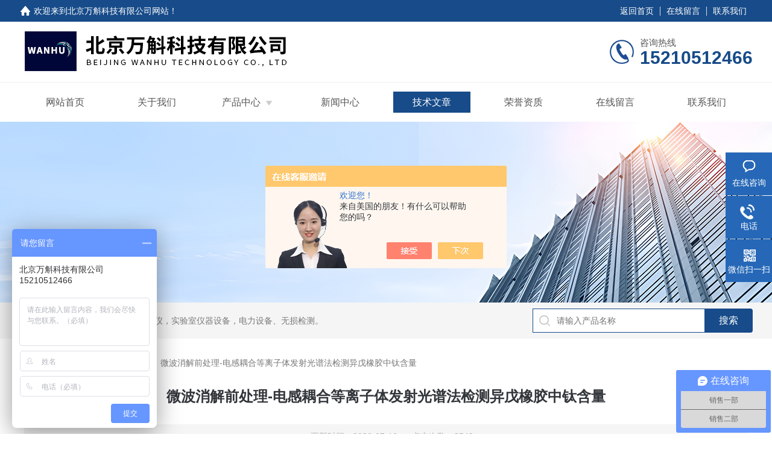

--- FILE ---
content_type: text/html; charset=utf-8
request_url: http://www.wanhu17.com/Article-2298968.html
body_size: 7524
content:
<!DOCTYPE html PUBLIC "-//W3C//DTD XHTML 1.0 Transitional//EN" "http://www.w3.org/TR/xhtml1/DTD/xhtml1-transitional.dtd">
<html xmlns="http://www.w3.org/1999/xhtml">
<head>
<meta http-equiv="Content-Type" content="text/html; charset=utf-8" />
<meta name="viewport" content="width=device-width, initial-scale=1, maximum-scale=1, user-scalable=no">
 <title>微波消解前处理-电感耦合等离子体发射光谱法检测异戊橡胶中钛含量-北京万斛科技有限公司</title>


<link rel="stylesheet" type="text/css" href="/skins/318941/css/style.css">
<link rel="stylesheet" type="text/css" href="/skins/318941/css/swiper-bundle.min.css">
<script type="text/javascript" src="/skins/318941/js/jquery.min.js"></script>

<!--此Js使手机浏览器的active为可用状态-->
<script type="text/javascript">
    document.addEventListener("touchstart", function () { }, true);
</script>

<!--导航当前状态 JS-->
<script language="javascript" type="text/javascript"> 
	var nav= '5';
</script>
<!--导航当前状态 JS END-->
<script type="application/ld+json">
{
"@context": "https://ziyuan.baidu.com/contexts/cambrian.jsonld",
"@id": "http://www.wanhu17.com/Article-2298968.html",
"title": "微波消解前处理-电感耦合等离子体发射光谱法检测异戊橡胶中钛含量",
"pubDate": "2020-07-16T09:14:33",
"upDate": "2020-07-16T09:14:33"
    }</script>
<script language="javaScript" src="/js/JSChat.js"></script><script language="javaScript">function ChatBoxClickGXH() { DoChatBoxClickGXH('https://chat.chem17.com',316910) }</script><script>!window.jQuery && document.write('<script src="https://public.mtnets.com/Plugins/jQuery/2.2.4/jquery-2.2.4.min.js" integrity="sha384-rY/jv8mMhqDabXSo+UCggqKtdmBfd3qC2/KvyTDNQ6PcUJXaxK1tMepoQda4g5vB" crossorigin="anonymous">'+'</scr'+'ipt>');</script><script type="text/javascript" src="https://chat.chem17.com/chat/KFCenterBox/318941"></script><script type="text/javascript" src="https://chat.chem17.com/chat/KFLeftBox/318941"></script><script>
(function(){
var bp = document.createElement('script');
var curProtocol = window.location.protocol.split(':')[0];
if (curProtocol === 'https') {
bp.src = 'https://zz.bdstatic.com/linksubmit/push.js';
}
else {
bp.src = 'http://push.zhanzhang.baidu.com/push.js';
}
var s = document.getElementsByTagName("script")[0];
s.parentNode.insertBefore(bp, s);
})();
</script>
</head>

<body>
<!--headtop 开始-->
<div class="ly_headtop">
	<div class="lyht_main">
    	<div class="lyht_fl"><img src="/skins/318941/images/home.png">欢迎来到<a href="/">北京万斛科技有限公司网站</a>！</div>
        <div class="lyht_fr"><a href="/">返回首页</a><em></em><a href="/order.html">在线留言</a><em></em><a href="/contact.html">联系我们</a></div>
        <div class="clear"></div>
    </div>
</div>
<!--headtop 结束-->


<!--头部 开始-->
<div class="ly_top">
	<div class="lytop_main">
    	<div class="ly_logo">
        	<a href="/"><img src="/skins/318941/images/logo.jpg" alt="北京万斛科技有限公司"/></a>
        </div>                
        <div class="ly_tel">
            <span>咨询热线</span>
            <p>15210512466</p>
        </div>
        
        <div class="clear"></div>        
    </div>
</div>
<!--导航栏 开始-->
<div class="ly_nav">
    <!-- 控制menu -->
    <div class="nav_menu">
        <span></span>
        <span></span>
        <span></span>
    </div>        
    <!-- 菜单 -->
    <div class="nav_list">
        <ul class="clear">
            <li id="navId1"><a href="/">网站首页</a></li>
            <li id="navId2"><a href="/aboutus.html">关于我们</a></li>
            <li id="navId3"><a href="/products.html">产品中心</a>
            	<!--二级栏目-->
                <i></i>
                <ul>               
                                
                    <li><a href="/ParentList-1344008.html">MVE 大型气相液氮罐</a></li>
                               
                    <li><a href="/ParentList-2173131.html">MVE 航空运输液氮罐</a></li>
                               
                    <li><a href="/ParentList-2173128.html">MVE 样本存储型液氮罐</a></li>
                               
                    <li><a href="/ParentList-2286901.html">金凤-液氮灌</a></li>
                               
                    <li><a href="/ParentList-2175396.html">金凤-MVE液氮罐 配件</a></li>
                               
                    <li><a href="/ParentList-1229312.html">气体检测仪器</a></li>
                               
                    <li><a href="/ParentList-1229313.html">水质检测仪器</a></li>
                               
                    <li><a href="/ParentList-1229314.html">实验室常备设备</a></li>
                               
                    <li><a href="/ParentList-1344004.html">行业专用仪器</a></li>
                               
                    <li><a href="/ParentList-1282381.html">喷涂工具</a></li>
                 
                </ul>
            </li>
            <li id="navId4"><a href="/news.html">新闻中心</a></li>
            <li id="navId5"><a href="/article.html">技术文章</a></li>
            <li id="navId6"><a href="/honor.html">荣誉资质</a></li>
            <li id="navId7"><a href="/order.html">在线留言</a></li>
            <li id="navId8"><a href="/contact.html">联系我们</a></li>
        </ul>
        <div class="nav_mask"></div>
    </div>
</div>
<!--导航栏 结束-->
<script language="javascript" type="text/javascript">
	try {
		document.getElementById("navId" + nav).className = "active";
	}
	catch (e) {}
</script>
<script type="text/javascript">
	$('.nav_mask').click(function(){
		$('.nav_list').removeClass('open')
	})
	$('.nav_menu,.nav_list').click(function(e){
		e.stopPropagation();
	})
	$('.ly_nav').find('.nav_menu').click(function(e){
		$('.nav_list').toggleClass('open')
	})
	$(function () {
		$(".nav_list ul li i").click(function(){
			var b=false;
			if($(this).attr("class")=="cur"){
			   b=true;
			}
			$(".nav_list ul li ul").prev("i").removeClass("cur");
			$(".nav_list>ul>li").children("ul").slideUp("fast");
			if(!b){
				$(this).addClass("cur");
				$(this).siblings("ul").slideDown("fast");
			}
		})
	});
</script>

<!--头部 结束-->

<script src="https://www.chem17.com/mystat.aspx?u=beijingwanhu1234"></script>

<!--ny_banner 开始-->
<div class="ny_banner"><img src="/skins/318941/images/ny_banner1.jpg" /></div>
<!--ny_banner 结束-->

<!--热门关键词&搜索 开始-->
<div class="ly_hotkw_search">
	<div class="hotkw_search">
    	<div class="hotkw_left"><span>热门关键词：</span><a href="/products.html" target="_blank">水质分析仪，气体分析仪，实验室仪器设备，电力设备、无损检测。</a></div>
        <div class="search_right">
        	<form action="/products.html" method="post" onsubmit="return checkFrom(this);">
              <div class="sc_ipt"><input type="text" name="keyword" placeholder="请输入产品名称" maxlength="50" /></div>
              <div class="sc_btn"><input type="submit" value="搜索" /></div>
              <div class="clear"></div>
            </form>
        </div>
        <div class="clear"></div>
    </div>
</div>
<!--热门关键词&搜索 结束-->


<!--面包屑 开始-->
<div class="ly_crumb">
	<img src="/skins/318941/images/crumb_icon.png" /><p>当前位置：<a href="/">首页</a>&nbsp;&nbsp;>&nbsp;&nbsp;<a href="/article.html">技术文章</a>&nbsp;&nbsp;>&nbsp;&nbsp;<span>微波消解前处理-电感耦合等离子体发射光谱法检测异戊橡胶中钛含量</span></p>
</div>
<!--面包屑 结束-->


<!--内页-新闻详情&文章详情 开始-->
<div class="ly_NyNewsdetail">
	<h1 class="NyNewsdetail_title">微波消解前处理-电感耦合等离子体发射光谱法检测异戊橡胶中钛含量</h1>
    <div class="NyNewsdetail_tips">更新时间：2020-07-16&nbsp;&nbsp;&nbsp;&nbsp;&nbsp;&nbsp;点击次数：2543</div>
    <div class="NyNewsdetail_con">
    	<p>摘要：用微波消解-电感耦合等离子体发射光谱法（ICP-OES）检测异戊橡胶（IR）中钛质量分数。结果表明，消解体系为硝酸/硫酸/双氧水（体积比为6/1/1）、谱线波长为334.940 nm、ICP-OES仪射频功率为1300 W、雾化气流量为0.55mL&middot;min-1、进样量为1.5 mL&middot;min-1、等离子气体流量为10 L&middot;min-1时，检测的IR钛质量分数相对标准偏差为1.07%，加标回收率为95.2％～105.3％。该检测方法快速、、灵敏度高，满足IR中钛含量的检测要求。</p><p>异戊橡胶（IR）主要分为顺式-1，4-IR，反式-1， 4-IR和3，4-IR三大类。顺式-1，4-IR是一种通用型合成橡胶，由于其分子结构和性能与天然橡胶（NR）非常相似，是合成橡胶中综合性能好的胶种之一，也是IR应用广泛的胶种。作为NR理想的替代品，顺式-1，4-IR广泛用于民用与工业橡胶制品中。其中，钛系催化剂合成的顺式-1，4-IR中顺式-1，4-丁二烯质量分数大（0. 97～0. 98），且相对分子质量小，相对分子质量分布宽，凝胶质量分数大，易于加工。目前，世界IR生产所用催化剂以钛系催化剂为主，生产工艺均为传统的溶液聚合法。若IR中钛质量分数太大，会促进IR老化，影响产品质量。因此对IR中钛含量进行检测非常必要。</p><p>&nbsp;&nbsp;目前常用的钛质量分数检测方法有分光光度法和硫酸铁铵滴定法，这两种方法比较成熟但检出限高、试样前处理试剂消耗量大、耗时长且耗费人力。微波能穿透试样，在短时间内提升消解液温度，使试样消解，节约试样处理时间，且待测元素在密闭的消解罐内无损失。电感耦合等离子体发射光谱法（ICP-OES）作为一种有效的痕量分析检测技术，具有试剂消耗量小、灵敏度高、步骤简单等优点。</p><p>&nbsp;&nbsp;本文采用微波消解-ICP-OES法测定IR中钛质量分数，为IR中钛质量分数的便捷检测提供思路。</p><p>1 实验</p><p>1.&nbsp;1 主要原材料与试剂</p><p>IR，国内某公司产品。钛标准溶液，浓度为1 000 mg&middot;L-1，国家有色金属及电子材料分析测试中心提供。硝酸，优级纯；盐酸，分析纯；双氧水，优级纯；国药集团化学试剂有限公司产品。</p><p style="text-align:center"><img alt="" src="http://www.sineo.cn/Upload/%E4%BA%A7%E5%93%81%E5%9B%BE%E7%89%87/01.JPG" style="width:300" /></p><p>1.&nbsp;2 主要仪器</p><p>MASTER-16型超高压微波消解仪，8300型ICP-OES仪, 超纯水制备仪。</p><p>1.&nbsp;3 测试条件</p><p>ICP-OES仪功辅助气流量为0. 2 L&middot;min-1，冲洗时间为25 s，观测方式为水平，读数为2次。</p><p>1.&nbsp;4 微波消解处理</p><p>称取0. 1 g（至0. 000 1 g）试样于消解罐中，加入酸和双氧水，充分振摇混合。采用程序升温进行微波消解，升温程序为：1,150 ℃,10min，2, 200℃，30 min至消解结束。从消解罐中取出自然冷却试样，将消解液移入50 mL容量瓶中，用三</p><p>级水定容，摇匀，待测。</p><p>2 结果与讨论</p><p>2.&nbsp;1 消解体系</p><p>采用微波消解法处理橡胶时，常用的消解试剂有硝酸、盐酸和硫酸等或其混合物。实验考察了4种酸类消解体系对IR的消解能力，结果见表1。从表1可以看出，硝酸/硫酸/双氧水和硝酸//双氧水消解体系对试样的消解能力较好。考虑到对玻璃器皿有腐蚀作用，且雾化室材质对耐受性有一定要求，因此选择硝酸/硫酸/双氧水为作为消解体系。</p><p>表1 不同消解体系对IR的消解能力</p><table style="border-collapse:collapse; font-family:tahoma,geneva,sans-serif; font-size:12px; margin:0px 0px 0px -8.1pt; padding:0px; width:534px; word-break:normal"><tbody><tr><td colspan="2" style="vertical-align:top; width:534px"><p>项目 &nbsp;&nbsp;&nbsp;&nbsp;&nbsp;&nbsp;&nbsp;硝酸 &nbsp;&nbsp;&nbsp;硝酸/盐酸/双氧水 &nbsp;&nbsp;硝酸/硫酸/双氧水 &nbsp;硝酸/双氧水</p></td></tr><tr><td style="vertical-align:top; width:536px"><p>用量/mL &nbsp;&nbsp;&nbsp;&nbsp;&nbsp;&nbsp;8 &nbsp;&nbsp;&nbsp;&nbsp;&nbsp;&nbsp;&nbsp;&nbsp;6：1：1 &nbsp;&nbsp;&nbsp;&nbsp;&nbsp;&nbsp;&nbsp;&nbsp;&nbsp;&nbsp;6：1：1 &nbsp;&nbsp;&nbsp;&nbsp;&nbsp;&nbsp;&nbsp;&nbsp;6：1：1</p></td></tr></tbody></table><p>消解后现象 &nbsp;有部分沉淀 &nbsp;&nbsp;有部分沉淀 &nbsp;&nbsp;&nbsp;&nbsp;&nbsp;&nbsp;&nbsp;溶解 &nbsp;&nbsp;&nbsp;&nbsp;&nbsp;&nbsp;&nbsp;&nbsp;&nbsp;溶解</p><table style="border-collapse:collapse; font-family:tahoma,geneva,sans-serif; font-size:12px; margin:0px 0px 0px -2.1pt; padding:0px; width:530px; word-break:normal"><tbody><tr><td style="vertical-align:top; width:530px"><p>2.2 谱线波长</p></td></tr></tbody></table><p>选择优化的谱线对待测元素的定性和定量分析尤为重要。一般应选择响应值大、信背比</p><p>小的谱线作为元素的分析谱线。选择波长为334. 940 nm的谱线作为钛元素的分析谱线。</p><p>2.3 &nbsp;ICP-OES仪测试条件</p><p>通过试验确定ICP-OES仪的射频功率为1 300 W，雾化器流量为0. 55 L&middot;min-1，进样量为1. 5 mL&middot;min-1，等离子气体流量为10 L&middot;min-1，在此条件下测试能够获得</p><p>较大的响应值。</p><p>2.4&nbsp;钛标准溶液浓度与响应值的关系</p><p>配制浓度分别为0. 01，0. 02，0. 05，0. 1，0. 5， 1，2和5 mg&middot;L-1的钛标准溶液，测试各浓度下的响应值，再以响应值为纵坐标，以钛标准溶液浓度为横坐标做标准曲线，由此得出拟合线性回归方程y=1 036 428. 4 x＋12 564. 6，相关系数为0. 9999。结果表明，钛浓度在0. 01～5. 0mg&middot;L-1范围内与响应值的线性关系良好。</p><p>2.5 测试精密度</p><p>对标准溶液连续测试11次，以测试值标准偏差的3倍作检出限，经计算得到检出限为0.01 mg&middot;L-1。取相同试样溶液平行测试10次，进行精密度试验，结果可以看出，IR中钛质量分数测试值的相对标准偏差（RSD）为1. 07%（一般RSD＜5%为宜），说明本方法稳定性和重复性好，结果、可靠。</p><p>2. 6 回收率</p><p>对已知浓度钛溶液进行加标回收率试验，结果可以看出，测试值与实际值接近，回收率为95.2%～105.3%，说明测试结果比较可靠。</p><p>3 结论</p><p>通过对相关工作条件参数的优化，建立了用微波消解前处理，ICP-OES法测定IR中钛质量</p><p>分数的方法。探讨消解体系、谱线波长以及ICP-OES仪射频功率、雾化气流量、进样量对钛标准溶液谱线强度的影响，得出响应值大时测试IR中钛质量分数的优条件。结果表明：消解体系为硝酸/硫酸/双氧水（体积比为6/1/1），谱线波长为334. 940 nm，ICP-OES仪射频功率为1300W、雾化气流量为0. 55 mL&middot;min-1、进样量为1. 5mL&middot;min-1、等离子气体流量为10 L&middot;min-1时， RSD为1. 07%，加标回收率为95.2％～105.3％，检测方法快速、、灵敏度高，满足测试IR中钛质量分数的要求。</p>
    </div>
    <div class="ly_PrevNext">
    	<ul>
        	<li>上一篇：<a href="/Article-2298979.html">微波消解在测定食品中微量元素中的应用</a></li>
            <li>下一篇：<a href="/Article-2297841.html">Chat MVE液氮罐不锈钢罐体</a></li>
        </ul>
    </div>
</div>
<!--内页-新闻详情&文章详情 结束-->


<!--Foot begin-->
<div class="foot_box">
  <div class="foot_t">
    <div class="w1200"> <a href="/">网站首页</a>　|　<a href="/aboutus.html">关于我们</a>　|　<a href="/products.html">产品中心</a>　|　<a href="/news.html">新闻动态</a>　|　<a href="/article.html">技术文章</a>　|　<a href="/honor.html">荣誉资质</a>　|　<a href="/order.html" target="_blank">在线留言</a>　|　<a href="/contact.html">联系我们</a> <span><a href="javascript:;" class="toTop"></a></span> </div>
  </div>
  <div class="foot_b">
    <div class="w1200">
      <div class="f_b_t clear">
        <div class="f_contact fl">
          <p>联系我们 </p>
          <span>北京万斛科技有限公司</span>
          <span>公司地址：北京市房山区凯旋大街18号&nbsp;&nbsp;&nbsp;技术支持：<a href="https://www.chem17.com" target="_blank" rel="nofollow">化工仪器网</a></span> <span class="xian"></span>
          <ul class="clear">
            <li class="heart">联系人：陈先生</li>
            <li class="heart1">QQ：2889512684</li>
            <li class="heart2">公司传真：010-53069817</li>
            <li class="heart3">邮箱：2889512684@qq.com</li> 
          </ul>
          
         </div>
         <div class="f_ewm fr">
         <p>扫一扫 <b>更多精彩</b></p>  
          <div class="code1 fl">
            <img src="/skins/318941/images/ewm1.jpg">
            <p>微信二维码</p>
           </div>
          <div class="code2 fl">
            <img src="/skins/318941/images/ewm2.jpg">
            <p>网站二维码</p>
          </div>
          <div class="clear"></div>
      </div>
    </div>
    </div>
    <div class="copyright">
       &copy; 2026 版权所有：北京万斛科技有限公司&nbsp;&nbsp;&nbsp;<a target="_blank" href="http://beian.miit.gov.cn/" rel="nofollow">备案号：京ICP备16035151号-2</a>&nbsp;&nbsp;&nbsp;<a href="/sitemap.xml" target="_blank" >sitemap.xml</a>&nbsp;&nbsp;&nbsp;<a href="https://www.chem17.com/login" target="_blank" rel="nofollow">管理登陆</a>
    </div>
  </div>
</div>
<!--Foot end-->

<!--右侧漂浮 begin-->
<div class="client-2"> 
    <ul id="client-2"> 
      <li class="my-kefu-liuyan"> 
       <div class="my-kefu-main"> 
        <div class="my-kefu-left"><a class="online-contact-btn" onclick="ChatBoxClickGXH()" href="#"><i></i><p>在线咨询</p></a></div> <div class="my-kefu-right"></div> 
       </div>
      </li> 
      <li class="my-kefu-tel"> 
       <div class="my-kefu-tel-main"> 
        <div class="my-kefu-left"><a href="tel:17744502769"><i></i><p>电话</p></a></div> 
        <div class="my-kefu-tel-right">17744502769</div> 
       </div>
      </li>  
      <li class="my-kefu-weixin"> 
       <div class="my-kefu-main"> 
        <div class="my-kefu-left"><i></i><p>微信扫一扫</p></div> 
        <div class="my-kefu-right"> </div> 
        <div class="my-kefu-weixin-pic"><img src="/skins/318941/images/ewm1.jpg"> </div> 
       </div>
      </li> 
      <li class="my-kefu-ftop"> 
       <div class="my-kefu-main"> 
        <div class="my-kefu-left"><a href="javascript:;"><i></i><p>返回顶部</p></a> </div> 
        <div class="my-kefu-right"> </div> 
       </div>
      </li> 
    </ul> 
</div>
<!--右侧漂浮 end-->
<script type="text/javascript" src="/skins/318941/js/qq.js"></script>
<script type="text/javascript" src="/skins/318941/js/pt_js.js"></script>

<script>
var _hmt = _hmt || [];
(function() {
 var hm = document.createElement("script");
 hm.src = "https://hm.baidu.com/hm.js?de5aa3860ec0002c31d9bb67797b3d7c";
 var s = document.getElementsByTagName("script")[0];
 s.parentNode.insertBefore(hm, s);
})();
</script> 


 <script type='text/javascript' src='/js/VideoIfrmeReload.js?v=001'></script>
  
</html>
</body>

--- FILE ---
content_type: text/html; charset=utf-8
request_url: http://chat.chem17.com/Chat/Ctebvis?webDefinitionKey=Z318941ZYSMTMFSFC48OR0ORDG&CustomerUserId=316910&Title=%E5%BE%AE%E6%B3%A2%E6%B6%88%E8%A7%A3%E5%89%8D%E5%A4%84%E7%90%86-%E7%94%B5%E6%84%9F%E8%80%A6%E5%90%88%E7%AD%89%E7%A6%BB%E5%AD%90%E4%BD%93%E5%8F%91%E5%B0%84%E5%85%89%E8%B0%B1%E6%B3%95%E6%A3%80%E6%B5%8B%E5%BC%82%E6%88%8A%E6%A9%A1%E8%83%B6%E4%B8%AD%E9%92%9B%E5%90%AB%E9%87%8F-%E5%8C%97%E4%BA%AC%E4%B8%87%E6%96%9B%E7%A7%91%E6%8A%80%E6%9C%89%E9%99%90%E5%85%AC%E5%8F%B8&link=http://www.wanhu17.com/Article-2298968.html&v=1768995587428
body_size: 263
content:
cookEnableTrue(316910,'Z318941ZYSMTMFSFC48OR0ORDG',839665)

--- FILE ---
content_type: text/css
request_url: http://www.wanhu17.com/skins/318941/css/style.css
body_size: 20756
content:
@charset "utf-8";
/* CSS Document */
/**common**/
*{ margin:0; padding:0;}
body, div,dl,dt,dd,ul,ol,li,h1,h2,h3,h4,h5,h6,pre,form,fieldset,input,textarea,blockquote,p { margin:0; padding:0; font:14px/1.5 Arial,\5FAE\8F6F\96C5\9ED1,Helvetica,sans-serif;}
table,td,tr,th { border-collapse: collapse; border-spacing: 0; font-size:14px;}
ol,ul {list-style:none;}
li { list-style-type:none;}
img { vertical-align:middle;border:0;}
h1,h2,h3,h4,h5,h6 { font-size:inherit; font-weight:normal;}
address,cite,code,em,th,i { font-weight:normal; font-style:normal;}
.clear { clear:both; *zoom:1;}
.clear:after { display:block; overflow:hidden; clear:both; height:0; visibility:hidden; content:".";}
a {text-decoration:none;}
a:visited { text-decoration:none;}
a:hover { text-decoration:none;}
a:active { text-decoration:none;}
.fl { float:left;}
.fr { float:right;}
.w1200 {width:1200px;margin:0 auto;}
@media screen and (max-width:1300px) and (min-width:1200px) {
.w1200 {width:95%;}
}
@media screen and (max-width:1199px) and (min-width:1080px) {
.w1200 {width:95%;}
}
@media screen and (max-width:1079px) and (min-width:768px) {
.w1200 {width:95%;}
}
@media screen and (max-width:767px) {
.w1200 {width:95%;}
}
/* 设置滚动条的样式 */
::-webkit-scrollbar { width:4px;}/* 滚动槽 */
::-webkit-scrollbar-track { background-color:#f0f0f0; border-radius:0px;}/* 滚动条滑块 */
::-webkit-scrollbar-thumb { background-color:#0a1a3e;}
::-webkit-scrollbar-thumb:window-inactive { background-color:#0a1a3e;}

input[type="button"], input[type="submit"], input[type="reset"] {-webkit-appearance: none;}
textarea {  -webkit-appearance: none;}
input{ border-radius: 0; } 


/*headtop 开始 */
.ly_headtop {width:100%;height: 36px;overflow:hidden;margin:0 auto;padding:0;background-color: #174b89;}
.ly_headtop .lyht_main {width:1200px;height: 36px;overflow:hidden;margin:0 auto;padding:0;}
.lyht_main .lyht_fl {width:50%;height: 36px;overflow:hidden;line-height: 36px;color: #fff;font-size:14px;white-space:nowrap;text-overflow: ellipsis;float:left;}
.lyht_main .lyht_fr {width:50%;height: 36px;overflow:hidden;line-height: 36px;color: #fff;font-size:14px;text-align:right;float:right;}
.lyht_fl img { display:block; width:20px; height:20px; overflow:hidden; margin:8px 4px 8px 0; padding:0; float:left;}
.lyht_fl a {color: #fff;}
.lyht_fr a { display:inline-block; color:#fff; margin:0; padding:0 10px;}
.lyht_fl a:hover, .lyht_fr a:hover { color:#fff;}
.lyht_fr em { display:inline-block; width:1px; height:15px; overflow:hidden; margin:-2px 0 0; padding:0; vertical-align:middle; background-color:#dfdfdf;}
@media screen and (max-width: 1300px) and (min-width: 1200px){
	.ly_headtop .lyht_main { width:95%;}
}
@media screen and (max-width:1199px) and (min-width:1080px) {
	.ly_headtop .lyht_main { width:95%;}
}
@media screen and (max-width:1079px) and (min-width:768px) {
	.ly_headtop .lyht_main { width:96%;}
}
@media screen and (max-width:767px) {
	.ly_headtop { display:none;}
}
/*headtop 结束 */


/*头部 开始*/
.ly_top { width:100%; height:auto; margin:0 auto; padding:0; background-color:#fff; position:relative;}
.ly_top .lytop_main {width:1200px;height: 100px;margin:0 auto;padding:0;position:relative;overflow:hidden;}
.lytop_main .ly_logo {height: 100px;overflow:hidden;padding:0;float:left;}
.ly_logo a { display:block; width:490px; height:100px; overflow:hidden; margin:0 20px 0 0; padding:0; float:left;}
.ly_logo a img { display:block; max-width:100%; max-height:100%; margin:0; padding:0;}
.ly_logo .logo_text { height:50px; overflow:hidden; margin:5px 0; padding:5px 0 5px 20px; border-left:1px solid #dfdfdf; float:left;}
.logo_text p { height:30px; line-height:30px; color:#3e3e3e; font-size:24px; font-weight:bold; margin:0; padding:0;}
.logo_text span { display:block; height:20px; line-height:20px; color:#797979; font-size:15px; text-align:center; margin:0; padding:0;}
.lytop_main .ly_tel {height:50px;overflow:hidden;margin: 25px 0;padding:0 0 0 50px;background:url(../images/tel1.png) left center no-repeat;background-size:40px 40px;float:right;}
.ly_tel span { display:block; height:20px; line-height:20px; color:#565656; font-size:15px; margin:0; padding:0;}
.ly_tel p { height:30px; line-height:30px; color:#174b89; font-size:30px; font-weight:bold; margin:0; padding:0;}
@media screen and (max-width: 1300px) and (min-width: 1200px){
	.ly_top .lytop_main{ width:95%;}
}
@media screen and (max-width:1199px) and (min-width:1080px) {
	.ly_top .lytop_main { width:95%;}
}
@media screen and (max-width:1079px) and (min-width:1024px) {
	.ly_top .lytop_main { width:96%; height:100px; padding:0 2%;}
	.lytop_main .ly_logo { margin:15px 0;}
	.ly_logo a { margin:0 15px 0 0;}
	.ly_logo .logo_text { padding:5px 0 5px 15px;}
	.lytop_main .ly_tel { margin:25px 0;}
}
@media screen and (max-width:1023px) and (min-width:768px) {
	.ly_top .lytop_main { width:96%; height:80px; padding:0 2%;}
	.lytop_main .ly_logo { height:80px; margin:0 0;}
	.ly_logo a { width:450px; height:80px; margin:0;}
	.ly_logo .logo_text { display:none; padding:5px 0 5px 15px;}
	.lytop_main .ly_tel { margin:15px 0;}
	.ly_tel p { font-size:28px;}
}
@media (max-width: 767px) {
	.ly_top { width:94%; padding:0 3%; box-shadow:0 4px 8px rgba(0, 0, 0, 0.1);}
	.ly_top .lytop_main { width:100%; height:60px;}
	.lytop_main .ly_logo { height:60px; margin:0 0;}
	.ly_logo a { width:90%; height:100%; margin:0; display: flex;justify-content: center;align-items: center;display:-webkit-box;-webkit-box-pack:center;-webkit-box-align:center;}
	.ly_logo a img { width:auto; height:auto;}
	.ly_logo .logo_text { display:none;}
	.lytop_main .ly_tel { display:none;}
}

/*导航栏 开始*/
.ly_nav {width:100%;margin:0 auto;padding:0;background: #fff;border-top: solid 1px #eee;}
.ly_nav li, .ly_nav a {	text-decoration: none; list-style: none;}
.ly_nav ::-webkit-scrollbar { display: none;}
.ly_nav .nav_list { width:1200px; margin:0 auto; -webkit-box-sizing: border-box; box-sizing: border-box;}
.ly_nav .nav_list > ul > li {display:inline-block;width:10.5%;height: 35px;position: relative;list-style: none;margin: 15px 1%;text-align:center;float:left;-webkit-box-sizing: border-box;-moz-box-sizing: border-box;box-sizing: border-box;}
.ly_nav .nav_list > ul > li:last-child { background:none;}
.ly_nav .nav_list > ul > li:hover { background-color: #174b89;}
.ly_nav .nav_list > ul > li > a {display: inline-block;color: #555;font-size: 16px;padding: 0;margin: 0;line-height: 35px;text-decoration: none;-webkit-box-sizing: border-box;-moz-box-sizing: border-box;box-sizing: border-box;}
.ly_nav .nav_list > ul > li:hover, .ly_nav .nav_list > ul > li.active { background-color: #174b89;}
.ly_nav .nav_list > ul > li:hover > a, .ly_nav .nav_list > ul > li.active > a { color: #fff;}
.ly_nav .nav_list > ul > li i { display:inline-block; width:20px; height:20px; background:url(../images/down2.png) center center no-repeat; background-size:10px 10px; vertical-align:middle; cursor:pointer; margin:0;}
.ly_nav .nav_list > ul > li i.cur{ background:url(../images/up.png) center center no-repeat; background-size:10px 10px; text-decoration:none;}
.ly_nav .nav_list > ul > li ul {display:none;position:absolute;left: 0;top:50px;z-index:99;width:92%;overflow:hidden;background-color:#fff;box-shadow:0 2px 4px rgba(0, 0, 0, 0.1);background: #174b89;padding: 10px 4%;}
.ly_nav .nav_list > ul > li ul li { width:100%; overflow:hidden; margin:0 auto; padding:0;}
.ly_nav .nav_list > ul > li ul li a {display:block;width:100%;height:40px;overflow:hidden;line-height:40px;color: #fff;font-size:14px;text-align:center;white-space:nowrap;text-overflow: ellipsis;margin:0 auto;padding:0 10px;-webkit-box-sizing: border-box;-moz-box-sizing: border-box;box-sizing: border-box;}
.ly_nav .nav_list > ul > li ul li a:hover {color: #174b89;background-color: #fff;}
.ly_nav .nav_menu { display: none;}
@media screen and (max-width: 1300px) and (min-width: 1200px){
	.ly_nav .nav_list { width:95%;}
}
@media screen and (max-width:1199px) and (min-width:1080px) {
	.ly_nav {height:60px;}
	.ly_nav .nav_list { width:95%;}
	.ly_nav .nav_list > ul > li ul{top:48px;}
	.ly_nav .nav_list > ul > li{ margin: 13px 1%;}
	.ly_nav .nav_list > ul > li > a {font-size:15px;}
}
@media screen and (max-width:1079px) and (min-width:1024px) {
	.ly_nav { height:56px;}
	.ly_nav .nav_list { width:96%;}
	.ly_nav .nav_list > ul > li ul{top:48px;}
	.ly_nav .nav_list > ul > li{ margin: 13px 1%;}
	.ly_nav .nav_list > ul > li > a { font-size:15px;}
	
}
@media screen and (max-width:1023px) and (min-width:768px) {
	.ly_nav { height:56px;}
	.ly_nav .nav_list { width:96%;}
	.ly_nav .nav_list > ul > li ul{top:48px;}
	.ly_nav .nav_list > ul > li{ width:12.5%;margin: 13px 0;}
	.ly_nav .nav_list > ul > li > a { font-size:14px;}
	.ly_nav .nav_list > ul > li ul li a{font-size:12px;}
}
@media (max-width: 767px) {
	.ly_nav { height:0; margin:0;}
	.ly_nav .nav_list { width: 60%; height: 100%; margin:0; padding: 0; position:fixed; top: 0; left: -100%; z-index: 9999; transition: 0.5s; -webkit-transition: 0.5s;}
	.ly_nav .nav_list ul { width:60%; height:100%; background-color: #fff; position:relative; z-index:9999;}
	.ly_nav .nav_list .nav_mask { width:100%; height:100%; background-color:rgba(0, 0, 0, 0.6); position:absolute; left:0; top:0; z-index:9998;}
	.ly_nav .nav_list ul > li { width: 100%; overflow: hidden; margin:0 auto; padding:0; background:none; box-sizing:border-box; position:relative;height: auto;}
	.ly_nav .nav_list > ul > li:hover, .ly_nav .nav_list > ul > li.active { background-color: #1f4d98;}
	.ly_nav .nav_list ul > li a { display:block; width: 100%; line-height:60px; color:#333; font-size:16px; text-align:left; padding:0 60px 0 20px; -webkit-box-sizing: border-box; -moz-box-sizing: border-box; box-sizing: border-box;}
	.ly_nav .nav_list > ul > li i { display:block; width:60px; height:60px; background-size:14px 14px; position:absolute; top:0; right:0; background:url(../images/down2.png) center center no-repeat; background-size:14px 14px;}
	.ly_nav .nav_list > ul > li i.cur { background-size:14px 14px;}
	.ly_nav .nav_list > ul > li ul { width:92%; overflow:hidden; position:inherit; left:inherit; top:inherit; background-color:#f8f8f8; box-shadow:none;}
	
	.ly_nav .nav_menu { display: block; width:24px; padding: 10px 7px; background-color:#fff; border: 1px solid #ccc; border-radius:2px; margin: 0; position:absolute; top:10px; right:3%;}
	.ly_nav .nav_menu span { display: block; width: 24px; height: 2px; background-color: #ccc; border-radius: 1px;}
	.ly_nav .nav_menu span + span { margin-top: 6px;}
	.ly_nav .open { width:100%; overflow: auto; left: 0%;}
	
	.ly_nav .nav_menu:active { background-color:#1f4d98; border: 1px solid #1f4d98;}
	.ly_nav .nav_menu:active span { background-color:#fff;}
	.ly_nav .nav_list > ul > li ul li a{width:90%;padding:0 5%;color: #555;text-align: left;}
}
/*导航栏 结束*/
/*头部 结束*/

/* banner 开始 */
.apple-banner { width: 100%; height: 580px; overflow: hidden;}
.apple-banner .swiper-container { width: 100%; height: 580px;}
.apple-banner .swiper-container .swiper-button-prev, .apple-banner .swiper-container .swiper-button-next { width: 15%; height: 100%; top:0; background:none; margin:0;}
.apple-banner .swiper-container .swiper-button-prev { left:0;}	
.apple-banner .swiper-container .swiper-button-next { right:0;}
.apple-banner .swiper-button-prev span, .apple-banner .swiper-button-next span { display:block; width: 64px; height: 64px; position: absolute; top: 50%; margin-top:-32px; border-radius: 100%; opacity: 0; -webkit-transition: opacity 0.5s ease; transition: opacity 0.5s ease;}
.apple-banner .swiper-button-prev span { background: rgba(0,0,0,0.6) url(../images/arrows1.png) center center no-repeat; left: 20px;}
.apple-banner .swiper-button-next span { background: rgba(0,0,0,0.6) url(../images/arrows2.png) center center no-repeat; right:20px;}
.apple-banner .swiper-button-prev:hover span, .apple-banner .swiper-button-next:hover span{ opacity: .6;}
/*分页器*/
.apple-banner .swiper-pagination{ top:auto; bottom:24px; background:none;}
.apple-banner .swiper-pagination-bullet { display: inline-block; width: 12px; margin: 0 6px; cursor: pointer; background: none; border-radius:0; opacity: 1; border-radius:6px;}
.apple-banner .swiper-pagination-bullet span { width: 12px; height: 12px; display: block; background: rgba(255, 255, 255, 0.5); border-radius:50%;}
.apple-banner .swiper-pagination-bullet-active span{ background-color: #fff;}
.apple-banner .autoplay .swiper-pagination-bullet-active span{ background: rgba(255,255,255,0.5);}
.apple-banner .swiper-pagination-bullet i{ background-color: #fff; height: 12px; transform:scaleX(0); transform-origin: 0; display: block;}
.apple-banner .autoplay .firsrCurrent i{ transition:transform 2.9s linear; transform:scaleX(1); border-radius:6px;}
.apple-banner .autoplay .current i{ transition:transform 4s linear; transform:scaleX(1); border-radius:6px;}
.apple-banner .autoplay .replace span{ background-color:#fff;}

@media screen and (max-width: 1300px) and (min-width: 1200px){
	.apple-banner { height: 440px;}
	.apple-banner .swiper-container { height: 440px;}
}
@media screen and (max-width:1199px) and (min-width:1080px) {
	.apple-banner { height: 420px;}
	.apple-banner .swiper-container { height: 420px;}
	.apple-banner .swiper-container .swiper-button-prev, .apple-banner .swiper-container .swiper-button-next { width:10%;}
}
@media screen and (max-width:1079px) and (min-width:1024px) {
	.apple-banner { height: 400px;}
	.apple-banner .swiper-container { height: 400px;}
	.swiper-container .swiper-button-prev, .apple-banner .swiper-container .swiper-button-next { width:10%;}
}
@media screen and (max-width:1023px) and (min-width:768px) {
	.apple-banner { height: 300px;}
	.apple-banner .swiper-container { height: 300px;}
	.apple-banner .swiper-container .swiper-button-prev, .apple-banner .swiper-container .swiper-button-next { width:10%;}
}
@media (max-width: 767px) {
	.apple-banner { height: 150px;}
	.apple-banner .swiper-container { height: 150px;}
	.apple-banner .swiper-container .swiper-button-prev, .apple-banner .swiper-container .swiper-button-next { width:10%;}
	.apple-banner .swiper-button-prev span, .apple-banner .swiper-button-next span { width:44px; height:44px; background-size:44px 44px;}
	.apple-banner .swiper-button-prev span { left:10px;}
	.apple-banner .swiper-button-next span { right:10px;}
	.apple-banner .swiper-pagination { bottom:12px;}
	.apple-banner .swiper-pagination-bullet { width:10px; height:10px; margin:0 5px;}
	.apple-banner .swiper-pagination-bullet span { width:10px; height:10px;}
	.apple-banner .swiper-pagination-bullet i { height:10px;}
}
@media (max-width: 320px) {
	.apple-banner { height: 130px;}
	.apple-banner .swiper-container { height: 130px;}
	
}
/* banner 结束 */


/*热门关键词&搜索 开始*/
.ly_hotkw_search { width:100%; height:60px; margin:0 auto; padding:0; background-color:#f5f5f5;position:relative; z-index:9;}
.ly_hotkw_search .hotkw_search { width:1200px; height:100%; overflow:hidden; margin:0 auto; padding:10px 0; -webkit-box-sizing: border-box; -moz-box-sizing: border-box; box-sizing: border-box;}
.hotkw_search .hotkw_left { float:left; width:66%; height:40px; overflow:hidden; line-height:40px; color:#797979; font-size:14px; white-space:nowrap; text-overflow: ellipsis; margin:0; padding:0;}
.hotkw_search .hotkw_left span { color:#32353a;}
.hotkw_search .hotkw_left a { color:#797979;}
.hotkw_search .hotkw_left a:hover { color:#1f4d98;}
.hotkw_search .search_right { float:right; width:30%; height:40px; overflow:hidden; margin:0; padding:0 80px 0 0; position:relative; -webkit-box-sizing: border-box; -moz-box-sizing: border-box; box-sizing: border-box;}
.hotkw_search .search_right .sc_ipt { width:100%; height:40px; overflow:hidden; margin:0; padding:0;}
.search_right .sc_ipt input { display:block; width:100%; height:40px; overflow:hidden; line-height:38px; color:#777; font-size:14px; white-space:nowrap; text-overflow: ellipsis; border:1px solid #174b89; border-right:0; background:#fff url(../images/sc_btn.png) 9px 9px no-repeat; outline:none; margin:0; padding:0 9px 0 39px; -webkit-box-sizing: border-box; -moz-box-sizing: border-box; box-sizing: border-box;}
.hotkw_search .search_right .sc_btn { width:80px; height:40px; overflow:hidden; margin:0; padding:0; position:absolute; top:0; right:0;}
.search_right .sc_btn input { display:block; width:100%; height:40px; overflow:hidden; line-height:40px; color:#fff; font-size:16px; text-align:center; background-color:#174b89; border:none; outline:none; cursor:pointer;border-radius:0 4px 4px 0;}
@media screen and (max-width: 1300px) and (min-width: 1200px){
	.ly_hotkw_search .hotkw_search { width:95%;}
}
@media screen and (max-width:1199px) and (min-width:1080px) {
	.ly_hotkw_search .hotkw_search { width:95%;}
}
@media screen and (max-width:1079px) and (min-width:1024px) {
	.ly_hotkw_search .hotkw_search { width:96%; }
	.hotkw_search .hotkw_left { width:62%;}
	.hotkw_search .search_right { width:36%;}
}
@media screen and (max-width:1023px) and (min-width:768px) {
	.ly_hotkw_search { height:110px; margin:0 auto;}
	.ly_hotkw_search .hotkw_search { width:96%; }
	.hotkw_search .hotkw_left { width:100%;}
	.hotkw_search .search_right { width:100%;}
}
@media (max-width: 767px) {
	.ly_hotkw_search { height:auto; margin:0 auto; padding:0; background-size:100% 20px;}
	.ly_hotkw_search .hotkw_search { width:100%; padding:10px 3% 12px;}
	.hotkw_search .hotkw_left { width:100%; height:auto; max-height:48px; line-height:24px; margin:0 auto 10px; white-space:inherit;}
	.hotkw_search .search_right { width:100%;}
}
/*热门关键词&搜索 结束*/


/*首页-大标题 开始*/
.ly_title { width:100%; max-width:1200px; overflow:hidden; margin:0 auto 30px; padding:0;}
.ly_title p { width:100%; height:40px; overflow:hidden; line-height:40px; color:#1f4d98; font-size:32px; font-weight:bold; text-align:center; margin:0 auto 8px; padding:0;}
.ly_title p font { color:#34313a;}
.ly_title span { display:block; width:100%; height:auto; overflow:hidden; line-height:24px; color:#797979; font-size:14px; text-align:center; margin:0 auto; padding:0;}
.ly_title1 p, .ly_title1 p font, .ly_title1 span { color:#fff;}

.ly_title0 { width:100%; height:40px; overflow:hidden; margin:0 auto 30px; padding:0 0 10px; border-bottom:1px solid #dfdfdf;}
.ly_title0 p { display:inline-block; height:40px; line-height:40px; color:#1f4d98; font-size:26px; font-weight:bold; margin:0 10px 0 0; padding:0 0 0 40px; background:url(../images/mulu_tlt.png) left center no-repeat; float:left;}
.ly_title0 span { display:inline-block; height:40px; line-height:40px; color:#797979; font-size:16px; margin:0; padding:0; float:left;}
.ly_title0 a { display:inline-block; height:40px; line-height:40px; color:#797979; font-size:14px; margin:0; padding:0; float:right;}
.ly_title0 a:hover { color:#1f4d98;}

@media screen and (max-width:1199px) and (min-width:1080px) {
}
@media screen and (max-width:1079px) and (min-width:1024px) {
}
@media screen and (max-width:1023px) and (min-width:768px) {	
	.ly_title { margin:0 auto 20px;}
	.ly_title0 { margin:0 auto 20px;}
}
@media (max-width: 767px) {	
	.ly_title { margin:0 auto 20px;}
	.ly_title p { height:32px; line-height:32px; font-size:24px;}
	.ly_title span { line-height:20px;}
	
	.ly_title0 { height:32px; margin:0 auto 20px;}
	.ly_title0 p { height:32px; line-height:32px; font-size:22px; padding:0 0 0 32px; background-size:24px 24px;}
	.ly_title0 span { height:32px; line-height:32px; font-size:14px;}
	.ly_title0 a { height:32px; line-height:32px;}
}
/*首页-大标题 结束*/


/*首页产品展示*/
.h_product_box{padding-top: 40px;padding-bottom:50px;}
.h_public_title{width:360px;text-align:center;margin:0 auto 20px;;}
.h_public_title p{font-size: 26px;color: #174b89;font-weight:bold;border-top:1px solid #dedede;border-bottom:1px solid #174b89;padding:5px 0}
.h_public_title span{font-size: 22px;color: #fe9c00;padding: 5px 0 10px;font-weight:normal;text-transform : uppercase;}
.h_public_title .triangle_border_down {width:0;height:0;border-width:8px 8px 0;border-style:solid;border-color:#174b89 transparent transparent;/*灰 透明 透明 */    margin:0 auto;position:relative;}

.h_public_title2 p{color: #fff;border-top:1px solid #fff;border-bottom:1px solid #fff;}
.h_public_title2 .triangle_border_down {border-color:#fff transparent transparent;}


.h_pro_mulu {margin: 30px 0;text-align:center;min-height:50px;max-height:100px;overflow:hidden;}
.h_pro_mulu .w1200{width:100%;font-size: 0;-webkit-text-size-adjust:none;}
.h_pro_mulu a{display:block;float:left;width:12%;height: 40px;line-height: 40px;margin-right:2%;margin-bottom:20px;text-align:center;color:#fff;font-size:15px;background: #174b89;padding:0 1.5%;overflow: hidden;text-overflow: ellipsis;white-space:nowrap;}
.h_pro_mulu a:nth-child(6n){margin-right:0;}
.h_pro_mulu a:hover{background: #fe9c00;color:#fff;}
.h_pro_mulu a.on{background: #fe9c00;color:#fff;}

@media screen and (max-width:1199px) and (min-width:1080px) {

}
@media screen and (max-width:1079px) and (min-width:768px) {
	.h_product_box {padding-top: 26px;padding-bottom:30px;}
	.h_public_title p{font-size:25px;}
	.h_pro_mulu a{padding:0 1%;width: 13%;font-size: 14px;margin-bottom: 12px;}
}
@media screen and (max-width:767px) {
	.h_product_box {padding-top: 26px;padding-bottom: 30px;}
	.h_public_title{margin-bottom: 22px;width:100%;}
	.h_public_title p{font-size:20px;}
	.h_public_title span{font-size:16px;}
	
	.h_pro_mulu{max-height:74px;height:auto;}
	.h_pro_mulu{margin:12px 0 8px;}
	.h_pro_mulu a{width: 29%;height:34px;line-height:34px;font-size: 13px;margin-right: 2%;margin-bottom:5px;}
	.h_pro_mulu a:nth-child(3n){margin-right:0;}
}

/*右侧产品展示*/
.h_product_box .h_pro_list{padding: 15px 0 0px;min-height:540px;}
.h_product_box .h_pro_list li{width:22.75%;margin-right:3%;margin-bottom:10px;transition:all .3s;float:left;background: #fff;}
.h_product_box .h_pro_list li:nth-child(4n){margin-right:0;}
.h_product_box .h_pro_list li .pic{display:block;height:270px;text-align:center;-webkit-transition: all .25s;-moz-transition: all .25s;-ms-transition: all .25s;-o-transition: all .25s;transition: all .25s;overflow:hidden;position:relative;border:1px solid #dedede;}
.h_product_box .h_pro_list li .pic img{max-width:95%;max-height:95%;vertical-align:middle;-webkit-transition: all .6s;-moz-transition: all .6s;-ms-transition: all .6s;-o-transition: all .6s;transition: all .6s;}
.h_product_box .h_pro_list li .pic .iblock {display:inline-block;height:100%;width:0;vertical-align:middle}
.h_product_box .h_pro_list li .wz{overflow:hidden; }
.h_product_box .h_pro_list li .wz .tlt{display:block;background-color: #fff;text-align:center;height: 48px;line-height: 48px;color: #555;font-size: 15px;-webkit-transition: all .25s;-moz-transition: all .25s;-ms-transition: all .25s;-o-transition: all .25s;transition: all .25s;overflow: hidden;text-overflow: ellipsis;white-space:nowrap;padding:0 3%;}
.h_product_box .h_pro_list li:hover .pic img{transform:scale(1.1);-ms-transform:scale(1.1);-webkit-transform:scale(1.1);-o-transform:scale(1.1);-moz-transform:scale(1.1);}
.h_product_box .h_pro_list li:hover .wz .tlt{color:#174b89;}
.h_more{display:block;width: 110px;border:solid 1px #ddd;border-radius:4px;font-size:14px;line-height:20px;transition:all 1s cubic-bezier(0.175,0.885,0.32,1) 0s; background: #fff;color: #174b89;margin: 10px auto 0;padding: 13px 23px;text-align: center;}
.h_more:hover{background:#174b89;color:#fff;border:1px solid #174b89;}
@media screen and (max-width:1199px) and (min-width:1080px) {
	.h_product_box .h_pro_list{min-height:500px;}
	.h_product_box{padding-top: 26px;padding-bottom: 45px;}
	.h_product_box .h_pro_list li .pic{height:200px}
}

@media screen and (max-width:1079px) and (min-width:1024px) {
	.ly_hotkw_search .hotkw_search { width:96%; }
	.hotkw_search .hotkw_left { width:62%;}
	.hotkw_search .search_right { width:36%;}
}
@media screen and (max-width:1023px) and (min-width:768px) {
	.h_product_box .h_pro_list{min-height:140px;padding: 0 0 0px;}
	.h_product_box .h_pro_list li .pic{height:128px;}
	.h_product_box .h_pro_list li{margin-bottom:18px;}
	.h_product_box .h_pro_list li .wz .tlt{font-size: 15px;height: 30px;line-height: 30px;}
	
}
@media (max-width: 767px) {
	.h_product_box .h_pro_list{min-height:140px;}
	.h_product_box .h_pro_list li{width:48.5%;}
	.h_product_box .h_pro_list li:nth-child(2n){margin-right:0;}
	.h_product_box .h_pro_list li:nth-child(5){margin-right:3%;}
	.h_product_box .h_pro_list li:nth-child(10){margin-right:0;}
	.h_product_box .h_pro_list li .pic{height:180px;}
	.h_product_box .h_pro_list li{margin-bottom:18px;}
	.h_product_box .h_pro_list li .wz .tlt{font-size: 14px;height:35px;line-height: 35px;}
	
}



/*首页-关于我们 开始*/
.ly_idxAbout { width: 100%;background: url(../images/youshi.jpg) center top no-repeat;background-size: cover;margin: 0px auto;padding: 40px 0;}
.ly_idxAbout .w1200{background:#fff;padding:40px 20px 20px;}
.ly_idxAbout .idxAbout_main { width:100%; overflow:hidden; margin:0 auto; padding:0;}
.idxAbout_main .idxAbout_img {width: 45%;overflow:hidden;margin:0;padding:0;float:left;}
.idxAbout_img img { display:block; width:100%; overflow:hidden; margin:0; padding:0;}
.idxAbout_main .idxAbout_text {width: 52%;overflow:hidden;margin:0;padding:0;float:right;}
.idxAbout_text .idxAbout_con { width:100%; overflow:hidden; margin:0 auto; padding:0;}
.idxAbout_con .idxAbout_name { width:100%; overflow:hidden; color:#1f4d98; font-size:30px; font-weight:bold; margin:0 auto 40px; padding:0;}
.idxAbout_con .conn {width:100%;min-height: 206px;max-height: 206px;overflow:hidden;line-height:30px;color:#565656;font-size:15px;text-align:justify;text-indent:2em;margin:0 auto;padding:0;display: -webkit-box;-webkit-line-clamp: 8;-webkit-box-orient: vertical;text-overflow: ellipsis;}
.idxAbout_con a {display:block;width:140px;height:40px;overflow:hidden;line-height:38px;color:#174b89;font-size:14px;text-align:center;background-color:#fff;margin: 39px 0 0;padding:0;-webkit-box-sizing: border-box;-moz-box-sizing: border-box;box-sizing: border-box;border:1px solid #174b89;float: right;}
.idxAbout_con a:hover { color:#fff; background-color:#1f4d98;}

.ly_idxAbout .adv-imglist {width:100%;background:#fff;box-sizing:border-box;-webkit-box-sizing:border-box;-moz-box-sizing:border-box;border-top: 1px dashed #009;margin-top: 30px;}
.ly_idxAbout .adv-imglist ul {width:100%;padding:30px 0 20px;}
.ly_idxAbout .adv-imglist ul:after {clear:both;content:'';font-size:0px;width:100%;height:0px;display:block;}
.ly_idxAbout .adv-imglist ul li {width:18.8%;margin-right:1.5%;float:left;}
.ly_idxAbout .adv-imglist ul li:nth-child(5n){margin-right:0;}
.ly_idxAbout .adv-imglist ul li img {width:100%;display:block;}

@media screen and (max-width:1199px) and (min-width:1080px) {
	.idxAbout_main .idxAbout_img { width:50%;}
	.idxAbout_main .idxAbout_text { width:46%;}
	.idxAbout_con .idxAbout_name { margin:0 auto 30px; font-size:28px;}
	.idxAbout_con .conn { max-height:210px; -webkit-line-clamp: 7;}
	.idxAbout_text ul.idxAbout_tb li img { max-width:100px;}
	.idxAbout_con a { margin:30px 0 0;}
}
@media screen and (max-width:1079px) and (min-width:1024px) {
	.ly_idxAbout { width:100%;}
	.idxAbout_main .idxAbout_img { width:50%;}
	.idxAbout_main .idxAbout_text { width:46%;}
	.idxAbout_con .idxAbout_name { margin:0 auto 30px; font-size:28px;}
	.idxAbout_con .conn { max-height:180px; -webkit-line-clamp: 7;}
	.idxAbout_con a { margin:30px 0 0;}
	.ly_idxAbout .w1200{padding: 20px 20px 0px;}
}
@media screen and (max-width:1023px) and (min-width:768px) {
	.ly_idxAbout { width:100%; }
	.idxAbout_main .idxAbout_img { width:100%; margin:0 auto 20px; padding:0; text-align:center;}
	.idxAbout_img img { display:inline-block; width: auto; max-width:100%;}
	.idxAbout_main .idxAbout_text { width:100%;}
	.idxAbout_con .idxAbout_name { text-align:center; font-size:24px; margin:0 auto 20px;}
	.idxAbout_con .conn { max-height:320px; -webkit-line-clamp: 8; text-align:center;}
	.idxAbout_con a { margin:20px auto 0;float:none;}
	.ly_idxAbout .w1200 { padding: 20px 0 10px;}
	.ly_idxAbout .idxAbout_main{padding:0 3%;width:94%;}
	.ly_idxAbout .adv-imglist{padding:0 3%;width:94%;margin:30px auto 0;}
}
@media (max-width: 767px) {
	.ly_idxAbout { width:100%; }
	.idxAbout_main .idxAbout_img { width:100%; margin:0 auto 20px; padding:0; text-align:center;}
	.idxAbout_img img { display:inline-block; width: auto; max-width:100%;}
	.idxAbout_main .idxAbout_text { width:100%;}
	.idxAbout_con .idxAbout_name { text-align:center; font-size:24px; margin:0 auto 20px;}
	.idxAbout_con .conn { max-height:320px; -webkit-line-clamp: 8; text-align:center;font-size: 14px;}
	.idxAbout_con a { margin:20px auto 0;float:none;}
	.ly_idxAbout .w1200 { padding: 20px 0 20px;}
	.ly_idxAbout .idxAbout_main{padding:0 3%;width:94%;}
	.ly_idxAbout .adv-imglist{padding:0 3%;width:94%;margin:30px auto 0;display:none;}
}
/*首页-关于我们 结束*/

/*首页为什么选择我们*/
.h_youshi{padding:50px 0 20px;background:#f6f4f7;}
.h_youshi .h_public_title{width:400px;}
.h_youshi ul {padding-top:20px;}
.h_youshi ul li{background:#fff;float:left;margin:0 3% 30px 0;width:44.5%;padding:25px 2%;}
.h_youshi ul li:nth-child(2n){margin-right:0;}
.h_youshi ul li .pic{float:left;width:16%;height:77px;}
.h_youshi ul li .wz{float:right;width:80%;}
.h_youshi ul li .wz p{font-size:20px;font-weight:bold;color:#333;line-height:30px;overflow: hidden; text-overflow: ellipsis; white-space:nowrap;}
.h_youshi ul li .wz span{display:block;font-size:14px;color:#666;line-height:22px;height:42px;overflow:hidden;margin-top:5px;}
.h_youshi ul li.ys1 .pic{background:url(../images/h_ys1.png) center center no-repeat;background-size:contain;}
.h_youshi ul li.ys2 .pic{background:url(../images/h_ys2.png) center center no-repeat;background-size:contain;}
.h_youshi ul li.ys3 .pic{background:url(../images/h_ys3.png) center center no-repeat;background-size:contain;}
.h_youshi ul li.ys4 .pic{background:url(../images/h_ys4.png) center center no-repeat;background-size:contain;}

@media (max-width: 767px) {
	.h_youshi{padding: 30px 0 18px;}
	.h_youshi ul li{width:96%;margin:0 0 10px 0;padding: 14px 2%;}
	.h_youshi .h_public_title{width:100%;}
	.h_youshi ul li .wz p{font-size:16px;}
	.h_youshi ul {padding-top: 5px;}
}

/*首页-成功案例 开始*/
.ly_idxCase { width:100%; overflow:hidden; margin:0 auto; padding:50px 0; background:#fff;}
.ly_idxCase .h_public_title{width:405px;}
.ly_idxCase .lyIdxCase_main { width:1200px; overflow:hidden; margin:0 auto; padding:0; -webkit-box-sizing: border-box; -moz-box-sizing: border-box; box-sizing: border-box;}
.lyIdxCase_main .lyIdxCase_list { width:100%; overflow:hidden; margin:0 auto; padding:0;}
.lyIdxCase_list ul{overflow:hidden;padding-top:20px;min-height:260px;}
.lyIdxCase_list ul li { width:23.5%; overflow:hidden; margin:0 2% 0 0; padding:0; float:left; -webkit-box-sizing: border-box; -moz-box-sizing: border-box; box-sizing: border-box;}
.lyIdxCase_list ul li:nth-child(4) { margin:0;}
.lyIdxCase_list ul li a.pic { display:block;  height:256px; padding:2%;overflow:hidden; margin:0 auto;background-color:#fff; position:relative;text-align:center;border:1px solid #dedede;border-bottom: 0;}
.lyIdxCase_list ul li a img { max-width:100%; max-height:100%; vertical-align:middle; transition: all 0.5s; -webkit-transition: all 0.5s; -moz-transition: all 0.5s; -o-transition: all 0.5s;}
.lyIdxCase_list ul li a  .iblock {display:inline-block;height:100%;width:0;vertical-align:middle}
.lyIdxCase_list ul li a:hover img { -webkit-transform: scale(1.1);-moz-transform: scale(1.1);transform: scale(1.1);}
.lyIdxCase_list ul li a.tlt { display:block; width:100%; height:44px; overflow:hidden; line-height:44px; color:#fff; font-size:16px; text-align:center; white-space:nowrap; text-overflow: ellipsis; margin:0; padding:0; background-color:rgba(0, 0, 0, 0.4); }
.lyIdxCase_list ul li:hover .tlt{ background-color:#fe9c00;}
.ly_idxCase .h_more{margin: 30px auto 0;}
@media screen and (max-width: 1300px) and (min-width: 1200px){
	.ly_idxCase .lyIdxCase_main  { width:95%;}
}
@media screen and (max-width:1199px) and (min-width:1080px) {
	.ly_idxCase .lyIdxCase_main { width:95%;}
}
@media screen and (max-width:1079px) and (min-width:1024px) {
	.ly_idxCase { padding:40px 0;}
	.ly_idxCase .lyIdxCase_main { width:96%;}
}
@media screen and (max-width:1023px) and (min-width:768px) {
	.ly_idxCase { padding:40px 0;}
	.ly_idxCase .lyIdxCase_main { width:96%;}
	.lyIdxCase_list ul li a.tlt{ height:40px; line-height:40px; font-size:15px;}
	.lyIdxCase_list ul li a.pic{height:145px;}
	.lyIdxCase_list ul{min-height:200px;}
}
@media (max-width: 767px) {
	.ly_idxCase { padding:40px 0 30px;}
	.ly_idxCase .lyIdxCase_main { width:94%;}
	.lyIdxCase_list ul{padding-top:5px;}
	.lyIdxCase_list ul li { width:48.5%; height:auto; overflow:hidden; margin:0 3% 10px 0;}
	.lyIdxCase_list ul li:nth-child(2n) {margin:0 0 10px 0;}
	.lyIdxCase_list ul li a.pic{height:164px;}
	.lyIdxCase_list ul li a { height:auto;}
	.lyIdxCase_list ul li a.tlt { height:40px; line-height:40px; font-size:15px;}
	.ly_idxCase .h_public_title{width:100%;}
}
/*首页-成功案例 结束*/

/*首页-荣誉证书 开始*/
.ly_idxHonor { width:100%; overflow:hidden; margin:0 auto; padding:50px 0; background:#025097;}
.ly_idxHonor .h_public_title{width:405px;}
.ly_idxHonor .lyIdxHonor_main { width:1200px; overflow:hidden; margin:0 auto; padding:0; -webkit-box-sizing: border-box; -moz-box-sizing: border-box; box-sizing: border-box;}
.lyIdxHonor_main .lyIdxHonor_list { width:100%; overflow:hidden; margin:0 auto; padding:0;}
.lyIdxHonor_list ul{padding-top:20px;min-height:260px;overflow:hidden;}
.lyIdxHonor_list ul li { width:23.5%; overflow:hidden; margin:0 2% 0 0; padding:0; float:left; -webkit-box-sizing: border-box; -moz-box-sizing: border-box; box-sizing: border-box;}
.lyIdxHonor_list ul li:nth-child(4) { margin:0;}
.lyIdxHonor_list ul li a.pic { display:block;  height:200px; padding:2%;overflow:hidden; margin:0 auto;background-color:#fff; position:relative;text-align:center;}
.lyIdxHonor_list ul li a img { max-width:100%; max-height:100%; vertical-align:middle; transition: all 0.5s; -webkit-transition: all 0.5s; -moz-transition: all 0.5s; -o-transition: all 0.5s;}
.lyIdxHonor_list ul li a  .iblock {display:inline-block;height:100%;width:0;vertical-align:middle}
.lyIdxHonor_list ul li a:hover img { -webkit-transform: scale(1.1);-moz-transform: scale(1.1);transform: scale(1.1);}
.lyIdxHonor_list ul li a.tlt { display:block; width:100%; height:44px; overflow:hidden; line-height:44px; color:#fff; font-size:16px; text-align:center; white-space:nowrap; text-overflow: ellipsis; margin:0; padding:0; background-color:rgba(0, 0, 0, 0.2); }
.lyIdxHonor_list ul li:hover .tlt{ background-color:#fe9c00;}
.ly_idxHonor .h_more{display:block;width: 110px;border:solid 1px #fff;border-radius:4px;font-size:14px;line-height:20px;transition:all 1s cubic-bezier(0.175,0.885,0.32,1) 0s; background: #fff;color: #174b89;margin: 30px auto 0;padding: 13px 23px;}
.ly_idxHonor .h_more:hover{background:#fe9c00;color:#fff;border:1px solid #fe9c00;}
@media screen and (max-width: 1300px) and (min-width: 1200px){
	.ly_idxHonor .lyIdxHonor_main  { width:95%;}
}
@media screen and (max-width:1199px) and (min-width:1080px) {
	.ly_idxHonor .lyIdxHonor_main { width:95%;}
	.lyIdxHonor_list ul li { height:248px;}
}
@media screen and (max-width:1079px) and (min-width:1024px) {
	.ly_idxHonor { padding:40px 0;}
	.ly_idxHonor .lyIdxHonor_main { width:96%;}
}
@media screen and (max-width:1023px) and (min-width:768px) {
	.ly_idxHonor { padding:40px 0;}
	.ly_idxHonor .lyIdxHonor_main { width:96%;}
	.lyIdxHonor_list ul li a.pic{height:145px;}
	.lyIdxHonor_list ul{min-height:200px;}
	.lyIdxHonor_list ul li a.tlt { height:40px; line-height:40px; font-size:15px;}
}
@media (max-width: 767px) {
	.ly_idxHonor .h_public_title{width:100%;}
	.ly_idxHonor { padding:40px 0;}
	.ly_idxHonor .lyIdxHonor_main { width:94%;}
	.ly_idxHonor ul{padding-top:5px;}
	.lyIdxHonor_list ul li { width:48.5%; height:auto; overflow:hidden; margin:0 3% 10px 0;}
	.lyIdxHonor_list ul li:nth-child(2n) {margin:0 0 10px 0;}
	.lyIdxHonor_list ul li a.pic{height:164px;}
	.lyIdxHonor_list ul li a { height:auto;}
	.lyIdxHonor_list ul li a.tlt  { height:40px; line-height:40px; font-size:15px;}
}
/*首页-荣誉证书 结束*/


/*首页-公司新闻 开始*/
.ly_idxNews { width:1200px; height:auto; margin:60px auto 40px; padding:0;}
.ly_idxNews .h_news_in{padding-top:20px;}
.ly_idxNews .h_news_in .l{width:43%;float:left;}
.h_news_scoll{width:96%;height:488px;overflow:hidden;}
.h_news_scoll .item{position:relative;border: 1px solid #ececec;min-height: 486px;}
.h_news_scoll .lSPrev,.h_news_scoll .lSNext{ background:url(../images/jiantou_l.png) center center no-repeat; width:45px; height:45px; position:absolute; left:-65px; top:50%;margin-top:-22px;cursor:pointer;display:none;}
.h_news_scoll .lSNext{ left:auto; right:-65px;  background:url(../images/jiantou_r.png) center center no-repeat; }
.h_news_scoll .content-slider{ width:100%; overflow:hidden;}
.h_news_scoll .content-slider li{margin-right:0;width:100%;background: #fff;position:relative;}
.h_news_scoll .content-slider li .pic{display:block;height:440px;text-align:center;-webkit-transition: all .25s;-moz-transition: all .25s;-ms-transition: all .25s;-o-transition: all .25s;transition: all .25s;overflow:hidden;position:relative;}
.h_news_scoll .content-slider li .pic img{max-width:95%;max-height:95%;vertical-align:middle;-webkit-transition: all .6s;-moz-transition: all .6s;-ms-transition: all .6s;-o-transition: all .6s;transition: all .6s;}
.h_news_scoll .content-slider li .pic .iblock {display:inline-block;height:100%;width:0;vertical-align:middle}
.h_news_scoll .content-slider li:hover .pic img{transform:scale(1.1);-ms-transform:scale(1.1);-webkit-transform:scale(1.1);-o-transform:scale(1.1);-moz-transform:scale(1.1);}

.h_news_scoll .content-slider li .tlt{display:block;background-color: #025097;text-align:center;height: 48px;line-height: 48px;color: #fff;font-size: 16px;overflow: hidden;text-overflow: ellipsis;white-space:nowrap;padding:0 3%;width:94%;margin-bottom:-1px;}
.h_news_scoll .content-slider li .tlt a{display:block;width:70%;float:left;text-align:left;overflow: hidden;text-overflow: ellipsis;white-space:nowrap;color:#fff;}
.h_news_scoll .content-slider li .tlt span{display:block;width:25%;float:right;font-size:14px;color:#fff;text-align:right;}
.h_news_scoll .content-slider li:hover .tlt{color:#ffffff;background-color: #146fb7;}
.lSSlideOuter .lSPager{position:absolute;bottom:70px;right:20px;display:none;}
.h_news_scoll .lSSlideOuter .lSPager.lSpg > li a{width:20px;height:20px;color:#555;background:#dedede;font-size:12px;text-align:center;line-height:20px;border-radius:0;text-indent: 0;}
.h_news_scoll .lSSlideOuter .lSPager.lSpg > li:hover a,.h_news_scoll  .lSSlideOuter .lSPager.lSpg > li.active a{background:#025097;color:#fff;}

.ly_idxNews .h_news_in .r{width:55%;float:right;padding-top:60px;}
.ly_idxNews .h_news_in{position:relative;}
.ly_idxNews .h_news_in .hd{height: 50px;background-color: #dedede;line-height: 50px;margin-bottom:10px;position:absolute;top:20px;right:0;width:55%;}
.ly_idxNews .h_news_in .hd span{float:left;width:120px;height:50px;line-height:50px;text-align:center;background:#dedede;cursor:pointer;font-size:15px;}
.ly_idxNews .h_news_in .hd span:hover{background: #025097;color: #FFFFFF;height: 50px;}
.ly_idxNews .h_news_in .hd span.on{background: #025097;color: #FFFFFF;height: 50px;}
.h_newslist{ width:100%; overflow:hidden; margin:0; padding:0; display:none;}
.h_newslist.on{display:block;}
.h_newslist .l2 {width:100%;background:#fff;padding:12px 0;border-bottom:1px dashed #eaeaea;box-sizing:border-box;-webkit-transition: 0.5s ease;-moz-transition: 0.5s ease;-ms-transition: 0.5s ease;-o-transition: 0.5s ease;transition: 0.5s ease;}
.h_newslist .l2 .c_wrap {width:100%; position:relative; margin:0; padding:0;}
.h_newslist .l2 .img { float:left; width:218px; height:123px; position:absolute; left:0; top:0; line-height:0; overflow:hidden;}
.h_newslist .l2 .img img { -webkit-transition: all 0.5s ease-out 0s; -moz-transition: all 0.5s ease-out 0s; -o-transition: all 0.5s ease-out 0s; transition: all 0.5s ease-out 0s;transition: -webkit-transform 2s;vertical-align:middle;-ms-interpolation-mode:bicubic;}
.h_newslist .l2:hover .img img { -webkit-transform: scale(1.1); -moz-transform: scale(1.1);transform: scale(1.1);}
.h_newslist .l2 .tit {width:100%;height:30px;overflow:hidden;line-height:30px;position:relative;position:relative;margin: 0 auto 2px;padding-right:100px;overflow: hidden;box-sizing:border-box;}
.h_newslist .l2 .tit a { display:block; width:100%; height:30px; overflow:hidden; line-height:30px; color:#121515; font-size:15px; text-overflow: ellipsis; white-space:nowrap;}
.h_newslist .l2 .tit a em { display:block; width:4px; height:4px; overflow:hidden; margin:13px 10px 13px 0; padding:0; background-color:#025097; opacity: 0.6; float:left;}
.h_newslist .l2 .time { width:100px; height:30px; overflow:hidden; line-height:30px; color:#999; font-size:14px; font-family:Arial; text-align:right; position:absolute; right:0; top:0; }
.h_newslist .l2 .info { width:100%; height:50px; overflow:hidden; line-height:25px; color:#999; font-size:14px; text-align:justify;}

.h_newslist .l2:hover .tit a { color:#025097;}
.h_newslist .l2:hover .tit a em { opacity: 1;}

@media screen and (max-width: 1300px) and (min-width: 1200px){
	.ly_idxNews   { width:95%;}
}
@media screen and (max-width:1199px) and (min-width:1080px) {
	.ly_idxNews   { width:95%;}
	.h_news_scoll .item{overflow: hidden;}
	.h_news_scoll .lSPrev, .h_news_scoll .lSNext{display:none;}
}
@media screen and (max-width:1079px) and (min-width:1024px) {
	.ly_idxNews   { width:95%;}
	.h_news_scoll .item{overflow: hidden;}
	.h_news_scoll .lSPrev, .h_news_scoll .lSNext{display:none;}
	.ly_idxNews .h_news_in .l{width:50%;}
	.ly_idxNews .h_news_in .r{width: 48%;}
	.ly_idxNews .h_news_in .hd{width:48%;}
}
@media screen and (max-width:1023px) and (min-width:768px) {
	.ly_idxNews   { width:95%;margin: 40px auto 40px;}
	.h_news_scoll .item{overflow: hidden;}
	.h_news_scoll .lSPrev, .ny_honor_scoll .lSNext{display:none;}
	.h_news_scoll .content-slider li{margin-bottom:18px;}
	.ly_idxNews .h_news_in .l{width:100%;margin-bottom:20px;}
	.h_news_scoll{width:100%;}
	.ly_idxNews .h_news_in .r{width: 100%;padding-top:0;}
	.ly_idxNews .h_news_in .hd{width:100%;position:static;top:0;margin-bottom:40px;}
	
}
@media screen and (max-width:767px) {
	.ly_idxNews   { width:95%;margin: 40px auto 20px;}
	.h_news_scoll .item{overflow: hidden;    min-height: 326px;}
	.h_news_scoll .lSPrev, .ny_honor_scoll .lSNext{display:none;}
	.h_news_scoll .content-slider li{margin-bottom:18px;}
	.h_news_scoll .content-slider li .tlt a{font-size:15px;}
	.ly_idxNews .h_news_in .l{width:100%;margin-bottom:10px;}
	.h_news_scoll{width:100%;height: 328px;}
	.ly_idxNews .h_news_in .r{width: 100%;padding-top:0;}
	.h_news_scoll .content-slider li .pic{height:280px;}
	.ly_idxNews .h_news_in{padding-top:5px;}
	.ly_idxNews .h_news_in .hd{width:100%;position:static;top:0;margin-bottom:20px;}
	.ly_idxNews .h_news_in .hd span{width:50%;}
}

/*首页-公司新闻 结束*/


/*首页-友情链接 开始*/
.ly_Links { width:100%; overflow:hidden; margin:0 auto; padding:0 0 20px; background-color:#fff;}
.ly_Links .lyLinks_main { width:1200px; min-height:40px; overflow:hidden; margin:0 auto; padding:0 0 0 180px; position:relative; -webkit-box-sizing: border-box; -moz-box-sizing: border-box; box-sizing: border-box;}
.lyLinks_main .Lk_tit { height:40px; overflow:hidden; line-height:40px; color:#333333; font-size:16px; margin:0; padding:0 0 0 32px; background:url(../images/lk_icon.png) left center no-repeat; position:absolute; left:0; top:0;}
.lyLinks_main .Lk_list { width:100%; overflow:hidden; line-height:40px; color:#999; font-size:14px; margin:0; padding:0;}
.lyLinks_main .Lk_list a { display:inline-block; height:40px; line-height:40px; color:#777; font-size:14px; margin:0 20px 0 0; padding:0;}
.lyLinks_main .Lk_list a:hover { color:#1f4d98;}
@media screen and (max-width: 1300px) and (min-width: 1200px){
	.ly_Links .lyLinks_main   { width:95%;}
}
@media screen and (max-width:1199px) and (min-width:1080px) {
	.ly_Links .lyLinks_main { width:95%;}
}
@media screen and (max-width:1079px) and (min-width:1024px) {
	.ly_Links .lyLinks_main { width:96%;}
}
@media screen and (max-width:1023px) and (min-width:768px) {
	.ly_Links .lyLinks_main { width:96%; padding:0;}
	.lyLinks_main .Lk_tit { position:inherit; font-size:18px;}
}
@media (max-width: 767px) {
	.ly_Links .lyLinks_main { width:94%; padding:0;}
	.lyLinks_main .Lk_tit { position:inherit; font-size:18px;}
}
/*首页-友情链接 结束*/


/*底部样式*/
.foot_t { width: 100%; background: #184b8a; border-top: solid 1px #eee; font-weight: normal; color: #fff; height: 60px; line-height: 60px; }
.foot_t .w1200{height: 60px; line-height: 60px; }
.foot_t a { color: #fff; padding: 0 2%; font-size:15px; }
.foot_t span { background: url(../images/top.png) no-repeat right center; height: 60px; display: block; float: right; width: 90px; }
.foot_t span a { display: block; width: 100%; height: 100%; }
.foot_b { width: 100%; background: #434343;padding: 40px 0 0; }
.f_b_t{ height:305px;}
.f_contact { width: 66.66666667% }
.f_contact p { font-size: 24px; color: #fff; line-height: 30px; margin-bottom:15px; }
.f_contact a{ color:#fff;}
.f_contact span { color: #9c9c9c; font-family: "Microsoft Yahei"; line-height: 30px; margin-bottom: 7px; display: block;max-height: 60px;overflow: hidden;}
.f_contact span.xian { width: 80px; height: 5px; line-height: 5px; background-color: #4e89be; display: block;margin-top: 15px; }
.f_contact ul li{margin-right: 40px; float: left; width: 240px; text-indent: 50px; margin-top: 20px; line-height: 30px; margin-bottom: 5px;overflow:hidden; white-space:nowrap;text-overflow:ellipsis; color: #9c9c9c;}
.f_contact li.heart { background: url(../images/telicon.png) left center no-repeat; }
.f_contact li.heart1 { background: url(../images/qqicon.png) left center no-repeat; }
.f_contact li.heart2 { background: url(../images/faxicon.png) left center no-repeat; }
.f_contact li.heart3 { background: url(../images/emailicon.png) left center no-repeat;}
.f_ewm{ width:30%;}
.f_ewm p{ font-size: 24px; color: #fff; line-height: 30px; margin-bottom:15px; }
.f_ewm p b{ font-size:15px; color:#ccc7c3;}
.copyright{ text-align:center; border-top:1px solid #717171; min-height:40px; line-height:40px; color:#ccc;}
.copyright a{ color:#ccc;}
.code1{ margin-right:30px;}
.code1 p,.code2 p{ text-align:center; font-size:14px; margin-top:10px; color:#8a8f92;}
@media screen and (max-width: 1300px) and (min-width: 1200px){
	.foot_t a{padding: 0 1.5%;}
	.f_ewm{width:33%;}
}
@media screen and (max-width:1199px) and (min-width:1080px) {
	.foot_t span{display:none;}
	.foot_t a{padding: 0 1.5%;}
	.f_ewm{width:38%;}
	.f_contact{width: 60.666667%;}
	
}
@media screen and (max-width:1079px) and (min-width:1024px) {
	.foot_t span{display:none;}
	.foot_t a{padding: 0 1.5%;}
	.f_ewm{width:38%;}
	.f_contact{width: 60.666667%;}
}
@media screen and (max-width:1023px) and (min-width:768px) {
	.foot_t span{display:none;}
	.foot_t .w1200{font-size:0;}
	.foot_t a{padding: 0 2%;}
	.f_ewm{width:100%;float:none;}
	.f_contact{width: 100%;float:none;margin-bottom:20px;}
	.f_b_t{height:auto;}
}
@media (max-width: 767px) {
	.foot_t{display:none;}
	.foot_t span{display:none;}
	.foot_t .w1200{font-size:0;}
	.foot_t a{padding: 0 2%;}
	.f_ewm{width:100%;float:none;display:none;}
	.f_contact{width: 100%;float:none;margin-bottom:20px;}
	.f_b_t{height:auto;}
	.copyright{line-height:22px;padding:10px 0;}
	.foot_b{padding: 20px 0 0;}
	.f_contact span.xian{display:none;}
	.f_contact ul{display:none;}
	.f_contact p{font-size:18px;display:none;}
}

/*ny_banner 开始*/
.ny_banner { width:100%; height:300px; overflow:hidden; margin:0 auto; padding:0; background-color:#fff; position:relative;}
.ny_banner img { display:block; width:1920px; height:300px; overflow:hidden; margin:-150px 0 0 -960px; padding:0; position:absolute; left:50%; top:50%;}

@media screen and (max-width:1199px) and (min-width:1080px) {
	.ny_banner { height:250px;}
	.ny_banner img { width:1600px; height:250px; margin:-125px 0 0 -800px;}
}
@media screen and (max-width:1079px) and (min-width:1024px) {
	.ny_banner { height:220px;}
	.ny_banner img { width:1408px; height:220px; margin:-110px 0 0 -704px;}
}
@media screen and (max-width:1023px) and (min-width:768px) {
	.ny_banner { height:200px;}
	.ny_banner img { width:1280px; height:200px; margin:-100px 0 0 -640px;}
}
@media (max-width: 767px) {
	.ny_banner { height:120px;}
	.ny_banner img { width:768px; height:120px; margin:-60px 0 0 -384px;}
}
/*ny_banner 结束*/


/*面包屑 开始*/
.ly_crumb { width:1200px; overflow:hidden; margin:20px auto; padding:0 0 0 24px; position:relative; -webkit-box-sizing: border-box; -moz-box-sizing: border-box; box-sizing: border-box;}
.ly_crumb img { display:block; width:20px; height:20px; overflow:hidden; margin:0; padding:0; position:absolute; left:0; top:10px;}
.ly_crumb p { width:100%; height:40px; overflow:hidden; line-height:40px; color:#545454; font-size:14px; white-space:nowrap; text-overflow: ellipsis; margin:0; padding:0;}
.ly_crumb p a { color:#545454;}
.ly_crumb p a:hover { color:#1f4d98;}
.ly_crumb p span { color:#797979;}
@media screen and (max-width:1199px) and (min-width:1080px) {
	.ly_crumb { width:90%;}
}
@media screen and (max-width:1079px)  and (min-width:768px) {
	.ly_crumb { width:96%;}
	.ly_crumb p { height:auto;}
}
@media (max-width: 767px) {
	.ly_crumb { width:94%;}
	.ly_crumb p { height:auto; line-height:24px; display: -webkit-box; -webkit-line-clamp: 2; -webkit-box-orient: vertical; white-space:inherit; padding:8px 0 0;}
}


/*内页-关于我们 开始*/
.ly_NyAboutus { width:100%; min-height: 480px; overflow:hidden; margin:0 auto; padding:0;}

/*关于我们-公司简介 开始*/
.ny_title, .ny_title1 { width:100%; overflow:hidden; margin:0 auto 30px; padding:0;}
.ny_title p, .ny_title1 p { width:100%; height:30px; overflow:hidden; line-height:30px; color:#32353a; font-size:28px; text-align:center; margin:0 auto; padding:0;}
.ny_title p i, .ny_title1 p i { display:inline-block; width:120px; height:1px; overflow:hidden; margin:-2px 20px 0; padding:0; vertical-align:middle; background-color:#dfdfdf;}
.ny_title1 p { color:#fff;}
.ny_title1 p i { background-color:rgba(255, 255, 255, 0.9);}

.ly_Gsjj { width:1200px; overflow:hidden; margin:0 auto 60px; padding:0;}
.lyGsjj_main { width:100%; overflow:hidden; margin:0 auto; padding:0;}
.lyGsjj_main .lyGsjj_img { width:100%; overflow:hidden; margin:0 auto 30px; padding:0;}
.lyGsjj_img img { display:block; width:auto!important; height:auto!important; max-width:100%; margin:0 auto; padding:0;}
.lyGsjj_main .lyGsjj_text { width:100%; overflow:hidden; margin:0 auto; padding:0; -webkit-box-sizing: border-box; -moz-box-sizing: border-box; box-sizing: border-box;}
.lyGsjj_text .lyGsjj_name { width:100%; overflow:hidden; color:#333; font-size:24px; text-align:center; margin:0 auto 30px; padding:0;}
.lyGsjj_name em { display:block; width:60px; height:2px; overflow:hidden; margin:10px auto 0; padding:0; background-color:#174b89;}
.lyGsjj_text p { width:100%; overflow:hidden; line-height:30px; color:#787878; font-size:15px; text-align:justify; word-break: break-all; margin:0 auto; padding:0;}
.lyGsjj_text p span, .lyGsjj_text p em { color:#787878!important; font-family:Arial,\5FAE\8F6F\96C5\9ED1,Helvetica,sans-serif!important; font-size:14px!important; font-style:normal!important; font-weight:normal!important;}
.lyGsjj_main ul { margin:40px auto 0;}
.lyGsjj_main ul li { width:25%; overflow:hidden; margin:0; padding:25px 0; border-left:1px solid #e6e6e6; float:left; -webkit-box-sizing: border-box; -moz-box-sizing: border-box; box-sizing: border-box;}
.lyGsjj_main ul li:nth-child(4) { border-right:1px solid #e6e6e6;}
.lyGsjj_main ul li:hover { border:none; background-color:#1f4d98;}
.lyGsjj_main ul li .lyGsjj_num { width:100%; height:80px; overflow:hidden; line-height:80px; color:#1f4d98; font-size:64px; text-align:center; margin:0 auto; padding:0;}
.lyGsjj_main ul li .lyGsjj_num em { display:inline-block; width:20px; height:20px; overflow:hidden; line-height:20px; color:#fff; font-size:14px; text-align:center; background-color:#1f4d98; border-radius:50%; vertical-align:top; margin:0; padding:0;}
.lyGsjj_main ul li:hover .lyGsjj_num { color:#fff;}
.lyGsjj_main ul li:hover .lyGsjj_num em { background-color:#fff; color:#1f4d98;}
.lyGsjj_main ul li p { width:100%; overflow:hidden; line-height:24px; color:#787878; font-size:14px; text-align:center; margin:0 auto; padding:0;}
.lyGsjj_main ul li:hover p { color:#fff;}
@media screen and (max-width:1199px) and (min-width:1080px) {
	.ly_Gsjj { width:90%;}
}
@media screen and (max-width:1079px) and (min-width:1024px) {
	.ly_Gsjj { width:96%;}
	.lyGsjj_text p { text-align:center; text-indent:0;}
}
@media screen and (max-width:1023px) and (min-width:768px) {
	.ny_title, .ny_title1 { margin:0 auto 20px;}
	
	.ly_Gsjj { width:96%; margin:0 auto 40px;}
	.lyGsjj_main .lyGsjj_img { margin:0 auto 20px;}
	.lyGsjj_text p { text-align:center; text-indent:0;}
}
@media (max-width: 767px) {
	.ny_title, .ny_title1 { margin:0 auto 20px;}
	.ny_title p i, .ny_title1 p i { width:60px; margin:-2px 10px 0;}
	
	.ly_Gsjj { width:94%; margin:0 auto 40px;}
	.lyGsjj_main .lyGsjj_img { margin:0 auto 20px;}
	.lyGsjj_text p { text-indent:0;}
	.ny_title p, .ny_title1 p{font-size:20px;}
	.lyGsjj_text .lyGsjj_name{font-size:20px;}
}
/*关于我们-公司简介 结束*/

/*关于我们-企业文化 开始*/
.ly_AboutQywh { width:100%; overflow:hidden; margin:0 auto; padding:60px 0 50px; background:#f6f6f8 url(../images/AboutQywh_bg.jpg) center center no-repeat; background-size:100% 100%;}
.ly_AboutQywh .lyAboutQywh_main { width:1200px; overflow:hidden; margin:0 auto; padding:0;}
.lyAboutQywh_main ul li { width:22%; overflow:hidden; margin:0 4% 0 0; padding:0; float:left;}
.lyAboutQywh_main ul li:last-child { margin:0;}
.lyAboutQywh_main ul li .AboutQywh_img { width:96px; height:96px; overflow:hidden; margin:0 auto; padding:0;}
.lyAboutQywh_main ul li .AQywh1 { background:url(../images/AQywh_icon01.png) center center no-repeat;}
.lyAboutQywh_main ul li .AQywh2 { background:url(../images/AQywh_icon02.png) center center no-repeat;}
.lyAboutQywh_main ul li .AQywh3 { background:url(../images/AQywh_icon03.png) center center no-repeat;}
.lyAboutQywh_main ul li .AQywh4 { background:url(../images/AQywh_icon04.png) center center no-repeat;}
.lyAboutQywh_main ul li:hover .AQywh1 { background:url(../images/AQywh_icon1.png) center center no-repeat;}
.lyAboutQywh_main ul li:hover .AQywh2 { background:url(../images/AQywh_icon2.png) center center no-repeat;}
.lyAboutQywh_main ul li:hover .AQywh3 { background:url(../images/AQywh_icon3.png) center center no-repeat;}
.lyAboutQywh_main ul li:hover .AQywh4 { background:url(../images/AQywh_icon4.png) center center no-repeat;}
.lyAboutQywh_main ul li .AboutQywh_text { width:100%; overflow:hidden; line-height:30px; color:#333; font-size:18px; font-weight:bold; text-align:center; margin:20px auto 10px; padding:0;}
.lyAboutQywh_main ul li:hover .AboutQywh_text { color:#1f4d98;}
.lyAboutQywh_main ul li p { width:100%; overflow:hidden; line-height:28px; color:#666; font-size:14px; text-align:center; margin:0 auto; padding:0;}

@media screen and (max-width:1199px) and (min-width:1080px) {
	.ly_AboutQywh .lyAboutQywh_main { width:90%;}
	
}
@media screen and (max-width:1079px) and (min-width:1024px) {
	.ly_AboutQywh .lyAboutQywh_main { width:96%;}
	
}
@media screen and (max-width:1023px) and (min-width:768px) {
	.ly_AboutQywh { padding:40px 0 20px;}
	.ly_AboutQywh .lyAboutQywh_main { width:96%;}
	.lyAboutQywh_main ul li { width:48%; margin:0 4% 20px 0;}
	.lyAboutQywh_main ul li:nth-child(2n+2) { margin:0 0 20px;}
}
@media (max-width: 767px) {
	.ly_AboutQywh { padding:40px 0 20px; background-size:cover;}
	.ly_AboutQywh .lyAboutQywh_main { width:94%;}
	.lyAboutQywh_main ul li { width:48.5%; margin:0 3% 20px 0;}
	.lyAboutQywh_main ul li:nth-child(2n) { margin:0 0 20px 0;}
	.lyAboutQywh_main ul li p{line-height:24px;}
	
}
/*关于我们-企业文化 结束*/


/*荣誉资质-公司简介 开始*/
.ly_AboutHonor { width:100%; overflow:hidden; margin:0 auto; padding:60px 0; background-color:#f3f3f3;}
.lyAboutHonor_list { width:1200px; height:auto; margin:0 auto; padding:0 60px;box-sizing:border-box;-moz-box-sizing:border-box;-webkit-box-sizing:border-box;}
.ny_honor_scoll { width:100%; padding:0;}
.ny_honor_scoll .item { position:relative;}
.ny_honor_scoll .lSPrev, .ny_honor_scoll .lSNext { background:url(../images/prev01.png) center center no-repeat; width:40px; height:40px; position:absolute; left:-60px; top:50%; margin-top:-20px;cursor:pointer;}
.ny_honor_scoll .lSNext { left:auto; right:-60px; background:url(../images/next01.png) center center no-repeat;}
.ny_honor_scoll .lSPrev:hover { background:url(../images/prev02.png) center center no-repeat;}
.ny_honor_scoll .lSNext:hover { background:url(../images/next02.png) center center no-repeat;}
.ny_honor_scoll .content-slider { width:100%; overflow:hidden;}
.ny_honor_scoll .content-slider li .pic { display:block; width:100%; height:220px; background-color:#fff; text-align:center; position:relative; overflow:hidden; box-sizing:border-box; -moz-box-sizing:border-box; -webkit-box-sizing:border-box;}
.ny_honor_scoll .content-slider li .pic img { max-width:95%; max-height:95%; vertical-align:middle; -webkit-transition: all .6s; -moz-transition: all .6s; -ms-transition: all .6s; -o-transition: all .6s; transition: all .25s;}
.ny_honor_scoll .content-slider li .pic .iblock { display:inline-block; height:100%; width:0; vertical-align:middle}
.ny_honor_scoll .content-slider li:hover .pic img { transform:scale(1.1); -ms-transform:scale(1.1); -webkit-transform:scale(1.1); -o-transform:scale(1.1); -moz-transform:scale(1.1);}
.ny_honor_scoll .lSPager { display:none;}

.ny_honor_scoll .content-slider li .lyAboutHonor_text { display:block; width:100%; height:60px; overflow:hidden; line-height:40px; color:#333; font-size:16px; white-space:nowrap; text-overflow: ellipsis; margin:1px auto 0; padding:10px 50px 10px 15px; background-color:#fff; position:relative; box-sizing:border-box; -moz-box-sizing:border-box; -webkit-box-sizing:border-box;}
.ny_honor_scoll .content-slider li .lyAboutHonor_text em { display:block; width:40px; height:40px; overflow:hidden; margin:0; padding:0; background:url(../images/jt5.png) center center no-repeat; position:absolute; top:10px; right:10px;}
.ny_honor_scoll .content-slider li:hover .lyAboutHonor_text { background-color:#184b8a; color:#fff;}
.ny_honor_scoll .content-slider li:hover .lyAboutHonor_text em { background:url(../images/jt6.png) center center no-repeat;}

@media screen and (max-width:1199px) and (min-width:1080px) {
	.lyAboutHonor_list { width:90%; padding:0 5%;}
	.ny_honor_scoll { padding: 0 0 0;}
	.ny_honor_scoll .item { overflow: hidden;}
	.ny_honor_scoll .lSPrev, .ny_honor_scoll .lSNext { display:none;}
	.ny_honor_scoll .content-slider li .pic { height:200px;}
}
@media screen and (max-width:1079px) and (min-width:1024px) {
	.lyAboutHonor_list { width:96%; padding:0 2%;}
	.ny_honor_scoll { padding: 0 0 0;}
	.ny_honor_scoll .item { overflow: hidden;}
	.ny_honor_scoll .lSPrev, .ny_honor_scoll .lSNext { display:none;}
	.ny_honor_scoll .content-slider li .pic { height:260px;}
	.lSAction { display:none;}
}
@media screen and (max-width:1023px) and (min-width:768px) {
	.ly_AboutHonor { padding:40px 0;}
	.lyAboutHonor_list { width:96%; margin:0 auto; padding:0 2%;}
	.ny_honor_scoll { padding: 0 0 0;}
	.ny_honor_scoll .item { overflow: hidden;}
	.ny_honor_scoll .lSPrev, .ny_honor_scoll .lSNext { display:none;}
	.ny_honor_scoll .content-slider li .pic { height:250px;}
	.lSAction { display:none;}
}
@media (max-width: 767px) {
	.ly_AboutHonor { padding:40px 0;}
	.lyAboutHonor_list { width:94%; margin:0 auto; padding:0 3%;}	
	.ny_honor_scoll { padding: 0;}
	.ny_honor_scoll .item { overflow: hidden;}
	.ny_honor_scoll .content-slider li .pic { height:150px;}
	.lSAction { display:none;}
	.ny_honor_scoll .content-slider li .lyAboutHonor_text{font-size:14px;}
}
/*荣誉资质-公司简介 结束*/

/*内页-关于我们 结束*/


/*内页-产品中心 开始*/
.ly_NyProducts { width:100%; min-height: 480px; overflow:hidden; margin:0 auto 60px; padding:0;}
.ly_NyProducts .lyNyPro_main { width:1200px; height:auto; margin:0 auto; padding:0;}
.lyNyPro_main .lyNyPro_left { width:25%; overflow:hidden; margin:0; padding:0; float:left;}
.lyNyPro_main .lyNyPro_right { width:72%; height:auto; margin:0; padding:0; float:right;}

.lyNyPro_right .lyNyPro_list { width:100%; overflow:hidden; margin:0 auto; padding:0;}
.lyNyPro_list ul li { width:31%; overflow:hidden; margin:0 3.5% 30px 0; padding:0; float:left;}
.lyNyPro_list ul li:nth-child(3n+3) { margin:0 0 30px;}
.lyNyPro_list ul li .lyIdxPro_img { width:100%; height:270px; overflow:hidden; margin:0 auto 6px; padding:0;}
.lyNyPro_list ul li .lyIdxPro_img a { display:block; width:100%; height:100%; overflow:hidden; margin:0 auto; padding:0; background-color:#fff; border:1px solid #dfdfdf; position:relative; -webkit-box-sizing: border-box; -moz-box-sizing: border-box; box-sizing: border-box;}
.lyNyPro_list ul li .lyIdxPro_img a img.idxPro_img { display:block; max-width:90%; max-height:90%; margin:auto; padding:0; position:absolute; left:0; top:0; right:0; bottom:0; z-index:1; transition: all 0.5s; -webkit-transition: all 0.5s; -moz-transition: all 0.5s; -o-transition: all 0.5s;}
.lyNyPro_list ul li:hover .lyIdxPro_img a img.idxPro_img { -webkit-transform: scale(1.1);-moz-transform: scale(1.1);transform: scale(1.1);}

.lyNyPro_list ul li .lyIdxPro_name { width:100%; height:50px; overflow:hidden; margin:0 auto; padding:0;}
.lyNyPro_list ul li .lyIdxPro_name a { display:block; width:94%; height:50px; overflow:hidden; line-height:50px; color:#fff; font-size:16px; text-align:center; white-space:nowrap; text-overflow: ellipsis; background-color:#2668b7; margin:0 auto; padding:0 3%;}
.lyNyPro_list ul li:hover .lyIdxPro_name a { background-color:#184b8a;}

@media screen and (max-width:1199px) and (min-width:1080px) {
	.ly_NyProducts { width:90%; padding:0 5%;}
	.ly_NyProducts .lyNyPro_main { width:100%;}
	.lyNyPro_list ul li .lyIdxPro_img { height:230px; margin:0 auto 4px;}
}
@media screen and (max-width:1079px) and (min-width:1024px) {
	.ly_NyProducts { width:96%; margin:0 auto 50px; padding:0 2%;}
	.ly_NyProducts .lyNyPro_main { width:100%;}
	.lyNyPro_main .lyNyPro_left { width:100%; margin:0 auto;}
	.lyNyPro_main .lyNyPro_right { width:100%; margin:0 auto;}
	.lyNyPro_list ul li .lyIdxPro_img { height:304px;}
}
@media screen and (max-width:1023px) and (min-width:768px) {
	.ly_NyProducts { width:96%; margin:0 auto 40px; padding:0 2%;}
	.ly_NyProducts .lyNyPro_main { width:100%;}
	.lyNyPro_main .lyNyPro_left { width:100%; margin:0 auto 20px;}
	.lyNyPro_main .lyNyPro_right { width:100%; margin:0 auto;}
	.lyNyPro_list ul li { margin:0 3.5% 20px 0;}
	.lyNyPro_list ul li:nth-child(3n+3) { margin:0 0 25px;}
	.lyNyPro_list ul li .lyIdxPro_img { height:228px;}
}
@media (max-width: 767px) {
	.ly_NyProducts { width:94%; margin:0 auto 40px; padding:0 3%;}
	.ly_NyProducts .lyNyPro_main { width:100%;}
	.lyNyPro_main .lyNyPro_left { width:100%; margin:0 auto 20px;}
	.lyNyPro_main .lyNyPro_right { width:100%; margin:0 auto;}	
	.lyNyPro_list ul li { width:48%; margin:0 4% 20px 0;}
	.lyNyPro_list ul li:nth-child(3n+3) { margin:0 4% 20px 0;}
	.lyNyPro_list ul li:nth-child(2n+2) { margin:0 0 20px;}
	.lyNyPro_list ul li .lyIdxPro_img { height:186px;}
	.lyNyPro_list ul li .lyIdxPro_name a { height:44px; line-height:44px; font-size:15px;}
}


/*内页-成功案例 开始*/
.ly_NyCase { width:100%; min-height: 480px; overflow:hidden; margin:0 auto 60px; padding:0;}
.ly_NyCase .lyNyCase_main { width:1200px; height:auto; margin:0 auto; padding:0;}

.lyNyCase_main .lyNyCase_list { width:100%; overflow:hidden; margin:0 auto; padding:0;}
.lyNyCase_list ul li { width:22.75%; overflow:hidden; margin:0 3% 30px 0; padding:0; float:left;}
.lyNyCase_list ul li:nth-child(4n+4) { margin:0 0 30px;}
.lyNyCase_list ul li .lyIdxCase_img { width:100%; height:270px; overflow:hidden; margin:0 auto 6px; padding:0;}
.lyNyCase_list ul li .lyIdxCase_img a { display:block; width:100%; height:100%; overflow:hidden; margin:0 auto; padding:0; background-color:#fff; border:1px solid #dfdfdf; position:relative; -webkit-box-sizing: border-box; -moz-box-sizing: border-box; box-sizing: border-box;}
.lyNyCase_list ul li .lyIdxCase_img a img.idxCase_img { display:block; max-width:95%; max-height:95%; margin:auto; padding:0; position:absolute; left:0; top:0; right:0; bottom:0; z-index:1; transition: all 0.5s; -webkit-transition: all 0.5s; -moz-transition: all 0.5s; -o-transition: all 0.5s;}
.lyNyCase_list ul li:hover .lyIdxCase_img a img.idxCase_img { -webkit-transform: scale(1.1);-moz-transform: scale(1.1);transform: scale(1.1);}

.lyNyCase_list ul li .lyIdxCase_name { width:100%; height:50px; overflow:hidden; margin:0 auto; padding:0;}
.lyNyCase_list ul li .lyIdxCase_name a { display:block; width:100%; height:50px; overflow:hidden; line-height:50px; color:#fff; font-size:16px; text-align:center; white-space:nowrap; text-overflow: ellipsis; background-color:#b8b8b8; margin:0 auto; padding:0;}
.lyNyCase_list ul li:hover .lyIdxCase_name a { background-color:#204e99;}

@media screen and (max-width:1199px) and (min-width:1080px) {
	.ly_NyCase { width:90%; padding:0 5%;}
	.ly_NyCase .lyNyCase_main { width:100%;}
	.lyNyCase_list ul li .lyIdxCase_img { height:230px; margin:0 auto 4px;}
}
@media screen and (max-width:1079px) and (min-width:1024px) {
	.ly_NyCase { width:96%; margin:0 auto 50px; padding:0 2%;}
	.ly_NyCase .lyNyCase_main { width:96%;}
	.lyNyCase_list ul li .lyIdxCase_img { height:230px;}
}
@media screen and (max-width:1023px) and (min-width:768px) {
	.ly_NyCase { width:96%; margin:0 auto 40px; padding:0 2%;}
	.ly_NyCase .lyNyCase_main { width:100%;}
	.lyNyCase_list ul li { margin:0 3% 20px 0;}
	.lyNyCase_list ul li:nth-child(4n+4) { margin:0 0 20px;}
	.lyNyCase_list ul li .lyIdxCase_img { height:174px;}
}
@media (max-width: 767px) {
	.ly_NyCase { width:94%; margin:0 auto 40px; padding:0 3%;}
	.ly_NyCase .lyNyCase_main { width:100%;}	
	.lyNyCase_list ul li { width:48%; margin:0 4% 20px 0;}
	.lyNyCase_list ul li:nth-child(2n+2) { margin:0 0 20px;}
	.lyNyCase_list ul li .lyIdxCase_img { height:144px; margin:0 auto 4px;}
	.lyNyCase_list ul li .lyIdxCase_name { height:44px;}
	.lyNyCase_list ul li .lyIdxCase_name a { height:44px; line-height:44px; font-size:15px;}
}



/*内页-产品分类 开始*/
.lyNyPro_left .h_left { width:100%; overflow:hidden; background-color:#fff; margin:0 0 30px;}
.lyNyPro_left .cp_type {}
.lyNyPro_left .cp_type .hd { text-align:center; background-color:#204e99; padding:20px;}
.lyNyPro_left .cp_type .hd p { height:32px; line-height:32px; font-size:26px; font-weight:bold; color:#fff;}
.lyNyPro_left .cp_type .bd { border:2px solid #204e99; border-top:0; padding:10px;}
.lyNyPro_left .cp_type .bd ul li { border-bottom:1px dashed #dfdfdf;}
.lyNyPro_left .cp_type .bd ul li.on { border:0; margin-bottom:1px;}
.lyNyPro_left .cp_type .bd ul li p { height:60px; line-height:60px;}
.lyNyPro_left .cp_type .bd ul li p a { display:block; width:80%; padding:0 0 0 20px; overflow: hidden; line-height:60px; color:#333; font-size:16px; white-space:nowrap; text-overflow: ellipsis; float:left; -webkit-box-sizing: border-box; -moz-box-sizing: border-box; box-sizing: border-box;}
.lyNyPro_left .cp_type .bd ul li p span { display:block; width:20%; height:100%; background:url(../images/mulu1.png) center center no-repeat; cursor:pointer; float:left;}
.lyNyPro_left .cp_type .bd ul li div { background:#fafafa; display:none;}
.lyNyPro_left .cp_type .bd ul li div a { display:block; height:48px; line-height:48px; color:#797979; font-size:14px; border-top:1px dashed #dfdfdf; padding:0 20px 0 36px; overflow: hidden; text-overflow: ellipsis; white-space:nowrap; background:url(../images/icon4.png) 20px center no-repeat;}
.lyNyPro_left .cp_type .bd ul li div a:first-child { border-top:0;}
.lyNyPro_left .cp_type .bd ul li p:hover, .lyNyPro_left .cp_type .bd ul li.on p { background-color:#1f4d98; border-radius: 4px;}
.lyNyPro_left .cp_type .bd ul li p:hover a, .lyNyPro_left .cp_type .bd ul li.on p a { color:#fff; text-align:center;}
.lyNyPro_left .cp_type .bd ul li p:hover span { background:url(../images/mulu2.png) center center no-repeat;}
.lyNyPro_left .cp_type .bd ul li.on p span { background:url(../images/mulu3.png) center center no-repeat;}
.lyNyPro_left .cp_type .bd ul li div a:hover { color:#1f4d98; background:url(../images/icon5.png) 20px center no-repeat;}
.lyNyPro_left .cp_type .bd ul a.ckqb { display:block; height:34px; line-height:34px; font-size:16px; color:#333; background:#f1f1f1; width:94%; margin:10px auto; text-align:center; overflow: hidden; text-overflow: ellipsis; white-space:nowrap;cursor:pointer;}
.lyNyPro_left .cp_type .bd ul a.ckqb:hover { background:#1f4d98; color:#fff;}
@media screen and (max-width:1199px) and (min-width:1080px) {
	.lyNyPro_left .cp_type .bd ul li p { height:56px; line-height:56px;}
	.lyNyPro_left .cp_type .bd ul li p a { line-height:56px;}
	.lyNyPro_left .cp_type .bd ul li div a { padding:0 20px 0 40px;}
	.lyNyPro_left .cp_type .bd ul li div a { background:url(../images/icon2.png) 24px center no-repeat;}
	.lyNyPro_left .cp_type .bd ul li div a:hover { color:#1f4d98; background:url(../images/icon3.png) 24px center no-repeat;}
}
@media screen and (max-width:1079px) and (min-width:768px) {
	.lyNyPro_left .h_left { margin:0 0 20px;}
	.lyNyPro_left .cp_type { margin:0;}
	.lyNyPro_left .cp_type .hd p:before { display:none;}
	.lyNyPro_left .cp_type .hd { background:#204e99 url(../images/down1.png) 94% center no-repeat;padding: 10px 3%;text-align:left;overflow:hidden;}
	.lyNyPro_left .cp_type .hd.on { background:#204e99 url(../images/up1.png) 94% center no-repeat;}
	.lyNyPro_left .cp_type .hd span { display:block; font-style:italic; float:left; height:52px; line-height:52px;}
	.lyNyPro_left .cp_type .hd p { padding:0; display:block; font-size:24px; float:left; min-width:88px; margin:0 10px 0 0;}
	
	.lyNyPro_left .cp_type .bd { display:none;}
	.lyNyPro_left .cp_type .bd ul li:last-child { border:0;}
	.lyNyPro_left .cp_type .bd ul li p { height:52px; line-height:52px;}
	.lyNyPro_left .cp_type .bd ul li p a { width:90%; font-size:16px; line-height:52px;}
	.lyNyPro_left .cp_type .bd ul li p span { width:10%; background-size: 20px;}
	.lyNyPro_left .cp_type .bd ul li.on p span { background-size: 16px;}
	.lyNyPro_left .cp_type .bd ul li p:hover span { background-size: 16px;}
	.lyNyPro_left .cp_type .hd p:before { display:none;}	
}
@media screen and (max-width:767px) {
	.lyNyPro_left .h_left { margin:0 0 20px;}
	.lyNyPro_left .cp_type { margin:0;}
	.lyNyPro_left .cp_type .hd p:before { display:none;}
	.lyNyPro_left .cp_type .hd { background:#204e99 url(../images/down1.png) 94% center no-repeat;padding: 10px 3%;text-align:left;overflow:hidden;}
	.lyNyPro_left .cp_type .hd.on { background:#204e99 url(../images/up1.png) 94% center no-repeat;}
	.lyNyPro_left .cp_type .hd span { display:block; font-style:italic; float:left; height:40px; line-height:40px;}
	.lyNyPro_left .cp_type .hd p { padding:0; display:block; font-size:22px; float:left; min-width:88px; margin:0 10px 0 0;}
	.lyNyPro_left .cp_type .bd { display:none;}
	.lyNyPro_left .cp_type .bd ul li:last-child { border:0;}
	.lyNyPro_left .cp_type .bd ul li p a { line-height:48px; font-size:16px;}
	.lyNyPro_left .cp_type .bd ul li div{text-indent:0;padding:0;}
	.lyNyPro_left .cp_type .bd ul li div a { font-size:14px;margin:0;}
	.lyNyPro_left .cp_type .bd ul li p { height:48px;line-height:48px;}
	.lyNyPro_left .cp_type .bd ul li div a { height:44px;line-height:44px;}
	.lyNyPro_left .cp_type .bd ul li p span { background-size: 20px;}
	.lyNyPro_left .cp_type .bd ul li.on p span { background-size: 20px;}
	.lyNyPro_left .cp_type .bd ul li p:hover span { background-size: 20px;}
}
/*内页-产品分类 结束*/
/*内页-产品中心 结束*/


/*内页-产品列表 开始*/
.nyPro_list { width:100%; height:auto; margin:0 auto; padding:0 0 0.1px;}
.nyPro_list ul li { width:100%; height:auto; margin:0 auto 30px; padding:20px; background-color:#fff; border:1px solid #dfdfdf; -webkit-box-sizing: border-box; -moz-box-sizing: border-box; box-sizing: border-box;}
.nyPro_list ul li:hover { border:1px solid #fff; box-shadow:0 10px 20px rgba(0, 0, 0, 0.1);}
.nyPro_list ul li .nyProList_img { width:20%; height:158px; overflow:hidden; margin:0; padding:0; background-color:#fff; float:left; position:relative; -webkit-box-sizing: border-box; -moz-box-sizing: border-box; box-sizing: border-box;}
.nyPro_list ul li .nyProList_img a img.nyPro_img { display:block; max-width:100%; max-height:100%; margin:auto; padding:0; position:absolute; left:0; top:0; right:0; bottom:0; z-index:1; transition: all 0.5s; -webkit-transition: all 0.5s; -moz-transition: all 0.5s; -o-transition: all 0.5s;}
.nyPro_list ul li:hover .nyProList_img a img.nyPro_img { -webkit-transform: scale(1.1);-moz-transform: scale(1.1);transform: scale(1.1);}
.nyPro_list ul li .nyProList_img a i.nyPro_mask { display:none; width:100%; height:100%; overflow:hidden; margin:0; padding:0; background:rgba(24, 67, 122, 0.6) url(../images/eye.png) center center no-repeat; position:relative; left:0; top:0; z-index:2;}
.nyPro_list ul li:hover .nyProList_img a i.nyPro_mask { display:block;}

.nyPro_list ul li .nyProList_text { width:76%; height:158px; overflow:hidden; margin:0; padding:0; float:right;}
.nyPro_list ul li .nyProList_text .nyProList_name { width:100%; overflow:hidden; margin:0 auto; padding:0;}
.nyProList_text .nyProList_name a { display:block; width:100%; height:30px; overflow:hidden; line-height:30px; color:#32353a; font-size:18px; white-space:nowrap; text-overflow: ellipsis; margin:0 auto; padding:0;}
.nyProList_text .nyProList_name a:hover { color:#1f4d98;}

.nyPro_list ul li .nyProList_text .nyProList_ms { width:100%; overflow:hidden; margin:0 auto; padding:0;}
.nyProList_text .nyProList_ms p { width:100%; height:48px; overflow:hidden; line-height:24px; color:#797979; font-size:14px; display: -webkit-box; -webkit-line-clamp: 2; -webkit-box-orient: vertical; text-overflow: ellipsis; margin:0 auto; padding:0;}
.nyPro_list ul li .nyProList_text .nyProList_tips { width:100%; overflow:hidden; margin:3px auto; padding:0;}
.nyProList_text .nyProList_tips dl dd { display:inline-block; height:40px; overflow:hidden; line-height:40px; color:#aaa; font-size:14px; white-space:nowrap; text-overflow: ellipsis; margin:0; padding:0 10px 0 0; float:left;}
.nyProList_text .nyProList_tips dl dd span { color:#32353a;}
.nyPro_list ul li .nyProList_text .nyProList_btn { width:100%; overflow:hidden; margin:0 auto; padding:0;}
.nyProList_text .nyProList_btn a { display:block; width:88px; height:34px; overflow:hidden; line-height:32px; color:#aaa; font-size:14px; text-align:center; margin:0 20px 0 0; padding:0; border:1px solid #dfdfdf; float:left; -webkit-box-sizing: border-box; -moz-box-sizing: border-box; box-sizing: border-box;}
.nyProList_text .nyProList_btn a:first-child { color:#fff; background-color:#2c64a1; border:1px solid #2c64a1;}
.nyProList_text .nyProList_btn a:hover { color:#fff; background-color:#1f4d98; border:1px solid #1f4d98;}

.lyNy_Xgwz { width:100%; overflow:hidden; margin:0 auto; padding:0;}
.lyNy_Xgwz .Xgwz_tit { overflow:hidden; margin:0 auto; padding:20px; background-color:#204e99;}
.Xgwz_tit p { height:32px; line-height:32px; color:#fff; font-size:26px; font-weight:bold; text-align:center; margin:0 auto; padding:0;}
.Xgwz_tit span { display:block; height:20px; line-height:20px; color:#fff; font-size:14px; text-align:center; text-transform: uppercase; margin:0 auto; padding:0;}
.lyNy_Xgwz .Xgwz_list { width:100%; min-height: 150px; overflow:hidden; margin:0 auto; padding:0 19px; border:1px solid #dfdfdf; border-top:0; -webkit-box-sizing: border-box; -moz-box-sizing: border-box; box-sizing: border-box;}
.lyNy_Xgwz .Xgwz_list ul li { width:100%; overflow:hidden; margin:0 auto; padding:0 0 0 20px; border-bottom:1px dashed #dfdfdf; position:relative; -webkit-box-sizing: border-box; -moz-box-sizing: border-box; box-sizing: border-box;}
.lyNy_Xgwz .Xgwz_list ul li:last-child { border:0;}
.lyNy_Xgwz .Xgwz_list ul li em { display: block; width: 20px; height: 20px; overflow: hidden; margin: 0; padding: 0; background: url(../images/jt2.png) center center no-repeat; position: absolute; left: 0; top: 14px;}
.lyNy_Xgwz .Xgwz_list ul li:hover em { background: url(../images/jt3.png) center center no-repeat;}
.lyNy_Xgwz .Xgwz_list ul li a { display:block; width:100%; height:48px; overflow:hidden; line-height:48px; color:#32353a; font-size:15px; white-space:nowrap; text-overflow: ellipsis; margin:0 auto; padding:0;}
.lyNy_Xgwz .Xgwz_list ul li a:hover { color:#1f4d98;}

@media screen and (max-width:1199px) and (min-width:1080px) {
	
}
@media screen and (max-width:1079px) and (min-width:1024px) {
	.lyNy_Xgwz { margin:0 auto;}
	.nyPro_list ul li { margin:0 auto 20px;}
}
@media screen and (max-width:1023px) and (min-width:768px) {
	.lyNy_Xgwz { margin:0 auto;}
	.nyPro_list ul li { margin:0 auto 20px; padding: 20px;}
	.lyNy_Xgwz .Xgwz_tit{    padding:10px  20px;}
	.Xgwz_tit p{font-size:24px;text-align:left;}
}
@media (max-width: 767px) {
	.nyPro_list ul li { margin:0 auto 20px; padding:20px;}
	.nyPro_list ul li .nyProList_img { width:100%; height:300px; margin:0 auto 20px;}
	.nyPro_list ul li .nyProList_text { width:100%; height:auto;}
	.nyProList_text .nyProList_name a { height:40px; line-height:40px; font-size:18px;}
	.nyProList_text .nyProList_ms p { height:auto; max-height:48px; line-height:24px; display: -webkit-box; -webkit-box-orient: vertical; -webkit-line-clamp: 2; white-space:inherit;}
	.nyPro_list ul li .nyProList_text .nyProList_tips { margin:10px auto;}
	.nyProList_text .nyProList_tips dl dd { width:48%; height:30px; line-height:30px; margin:0 4% 0 0; padding:0;}
	.nyProList_text .nyProList_tips dl dd:nth-child(2n+2) { margin:0;}
	.nyProList_text .nyProList_tips dl dd:nth-child(4) {width:100%;}

	.nyPro_list ul li .nyProList_text .nyProList_btn { width:100%; margin:0 auto;}
	.nyProList_text .nyProList_btn a { width:48%; height:40px; line-height:38px; margin:0; float:left;}
	.nyProList_text .nyProList_btn a:first-child { margin:0 4% 0 0;}
	
	.lyNy_Xgwz { margin:20px auto 0;}
	.lyNy_Xgwz .Xgwz_tit { padding:10px 3%;}
	.Xgwz_tit p { padding: 0; display: block; font-size: 22px; float: left; min-width: 88px; margin: 0 10px 0 0;}
	.Xgwz_tit span { display: block; font-style: italic; float: left; height: 32px; line-height: 32px;}
}
/*内页-产品列表 结束*/


/*内页-新闻中心&技术文章 开始*/
.ly_NyNews { width:100%; min-height: 480px; height:auto; margin:0 auto 60px; padding:0;}
.ly_NyNews .lyNyNew_main { width:1200px; height:auto; margin:0 auto; padding:0;}
.lyNyNew_main .lyNyNew_list { width:100%; overflow:hidden; margin:0 auto; padding:0;}
.lyNyNew_list ul li { width:100%; height:120px; margin:0 auto 30px; padding:0 20px 0 160px; background-color:#ececec; position:relative; -webkit-box-sizing: border-box; -moz-box-sizing: border-box; box-sizing: border-box;}
.lyNyNew_list ul li:hover { background-color:#fafafa; box-shadow:0 10px 20px rgba(0, 0, 0, 0.1);}
.lyNyNew_list ul li .lyNyNew_time { width:160px; height:120px; overflow:hidden; margin:0; padding:20px; background:url(../images/NyNew_Timebg1.png) 0 0 no-repeat; background-size:100% 100%; position:absolute; left:0; top:0; -webkit-box-sizing: border-box; -moz-box-sizing: border-box; box-sizing: border-box;}
.lyNyNew_list ul li:hover .lyNyNew_time { background:url(../images/NyNew_Timebg2.png) 0 0 no-repeat; background-size:100% 100%;}
.lyNyNew_list ul li .lyNyNew_time span { display:block; width:100%; height:40px; overflow:hidden; line-height:40px; color:#fff; font-size:22px; margin:0 auto; padding:0;}
.lyNyNew_list ul li .lyNyNew_time p { width:100%; height:40px; overflow:hidden; line-height:40px; color:#fff; font-size:32px; font-weight:bold; margin:0 auto; padding:0;}
.lyNyNew_list ul li .lyNyNew_text { width:100%; overflow:hidden; margin:0 auto; padding:16px 0;}
.lyNyNew_list ul li .lyNyNew_text .lyNyNew_name { width:100%; height:32px; overflow:hidden; line-height:32px; white-space:nowrap; text-overflow: ellipsis; margin:0 auto 8px; padding:0;}
.lyNyNew_list ul li .lyNyNew_text .lyNyNew_name a { color:#32353a; font-size:18px;}
.lyNyNew_list ul li .lyNyNew_text p { width:100%; height:48px; overflow:hidden; line-height:24px; color:#797979; font-size:14px; margin:0 auto; padding:0; display: -webkit-box; -webkit-box-orient: vertical; -webkit-line-clamp: 2;}
.lyNyNew_list ul li:hover .lyNyNew_text .lyNyNew_name a { color:#1f4d98;}

@media screen and (max-width:1199px) and (min-width:1080px) {
	.ly_NyNews .lyNyNew_main { width:90%;}
}
@media screen and (max-width:1079px) and (min-width:1024px) {
	.ly_NyNews { margin:0 auto 50px;}
	.ly_NyNews .lyNyNew_main { width:96%;}
	.lyNyNew_list ul li { margin:0 auto 25px;}
}
@media screen and (max-width:1023px) and (min-width:768px) {
	.ly_NyNews { margin:0 auto 40px;}
	.ly_NyNews .lyNyNew_main { width:96%;}
	.lyNyNew_list ul li { margin:0 auto 20px;}
}
@media (max-width: 767px) {
	.ly_NyNews { margin:0 auto 40px;}
	.ly_NyNews .lyNyNew_main { width:94%;}
	.lyNyNew_list ul li { height:100px; margin:0 auto 20px; padding:0 20px 0 120px;}
	.lyNyNew_list ul li .lyNyNew_time { width:120px; height:100px; padding:15px 12px;}
	.lyNyNew_list ul li .lyNyNew_time span { height:30px; line-height:30px; font-size: 20px;}
	.lyNyNew_list ul li .lyNyNew_time p { font-size:28px;}
	.lyNyNew_list ul li .lyNyNew_text { padding:10px 0;}
	.lyNyNew_list ul li .lyNyNew_text .lyNyNew_name { height:28px; line-height:28px; margin:0 auto 4px;}
	.lyNyNew_list ul li .lyNyNew_text .lyNyNew_name a{font-size:16px;}

}
/*内页-新闻中心&技术文章 结束*/


/*分页样式 开始*/
#fengye { text-align: center; margin: 30px auto 0; color: #555; font-size:14px;}
#fengye a { display: inline-block; padding: 0 10px; background: #ddd; height: 30px; line-height: 30px; text-align: center; margin: 0 5px; border-radius: 2px; color: #555; font-size:14px;}
#fengye a:hover { background: #184b8a; color: #ffffff; }
#fengye a.pnnum1 { background: #184b8a; color: #ffffff; }
#fengye input { display: inline-block; padding: 0 5px; background-color: #184b8a; width: 40px !important; height: 30px !important; line-height: 30px; text-align: center; margin: 0 5px; color: #fff; cursor: pointer; border: 0; outline:none;}
#fengye .p_input { display: inline-block; padding: 0 5px; background: #ddd; height: 30px; line-height: 30px; text-align: center; margin: 0 5px; color: #555; cursor: default;}

@media screen and (max-width:1199px) and (min-width:1080px) {
	
}
@media screen and (max-width:1079px) and (min-width:1024px) {
	#fengye { margin:25px auto 0;}
}
@media screen and (max-width:1023px) and (min-width:768px) {
	#fengye { margin: 20px auto 0;}
}
@media (max-width: 767px) {
	#fengye { margin:20px auto 0; font-size:0;}
	#fengye input, #fengye .p_input { display:none;}
	#fengye a { height: 40px; line-height: 40px; padding: 0 14px;}

}
/*分页样式 结束*/


/*内页-新闻详情&文章详情 开始*/
.ly_NyNewsdetail { width:1200px; overflow:hidden; margin:0 auto 60px; padding:0;}
.ly_NyNewsdetail .NyNewsdetail_title { width:100%; overflow:hidden; line-height:32px; color:#32353a; font-size:24px; font-weight:bold; text-align:center; margin:0 auto 30px; padding:0;}
.ly_NyNewsdetail .NyNewsdetail_tips { width:100%; height:auto; overflow:hidden; line-height:20px; color:#aaa; font-size:14px; text-align:center; margin:0 auto 30px; padding:10px; background-color:#f5f5f5;}
.ly_NyNewsdetail .NyNewsdetail_con { width:100%; overflow:hidden; margin:0 auto; padding:0; line-height:30px; color:#565656; font-size:15px; text-align:justify;}
.NyNewsdetail_con p { width:100%; overflow:hidden; line-height:30px; color:#565656; font-size:15px; text-align:justify; text-indent:2em; margin:0 auto; padding:0;}
.NyNewsdetail_con p span, .NyNewsdetail_con span, .NyNewsdetail_con p em, .NyNewsdetail_con em { color:#565656!important; font-family:Arial,\5FAE\8F6F\96C5\9ED1,Helvetica,sans-serif!important; font-size:15px!important;}
.NyNewsdetail_con table tr td p { text-indent:0!important;}
.NyNewsdetail_con img { display:inline-block; width:auto!important; height:auto!important; max-width:100%; margin:0 auto; padding:0; text-indent:0!important;}

.ly_PrevNext { width:100%; overflow:hidden; margin:30px auto 0; padding:0;}
.ly_PrevNext ul li { width:100%; overflow:hidden; line-height:20px; color:#565656; font-size:14px; margin:0 auto 20px; padding:10px 20px; background-color:#f1f1f1; -webkit-box-sizing: border-box; -moz-box-sizing: border-box; box-sizing: border-box;}
.ly_PrevNext ul li:last-child { margin:0 auto;}
.ly_PrevNext ul li a { overflow:hidden; line-height:20px; color:#565656; font-size:14px;}
.ly_PrevNext ul li:hover { color:#fff; background-color:#184b8a;}
.ly_PrevNext ul li:hover a { color:#fff;}
.xq_himg{display:block;width:100%;height:400px;text-align:center;margin-bottom:40px;}
.xq_himg img{max-width:95%;max-height:95%;vertical-align:middle;}
.xq_himg .iblock {display:inline-block;height:100%;width:0;vertical-align:middle}
@media screen and (max-width:1199px) and (min-width:1080px) {
	.ly_NyNewsdetail { width:90%;}
}
@media screen and (max-width:1079px) and (min-width:1024px) {
	.ly_NyNewsdetail { width:96%; margin:0 auto 50px;}
	.ly_NyNewsdetail .NyNewsdetail_title, .ly_NyNewsdetail .NyNewsdetail_tips { margin:0 auto 25px;}
	.ly_PrevNext { margin:25px auto 0;}
}
@media screen and (max-width:1023px) and (min-width:768px) {
	.ly_NyNewsdetail { width:96%; margin:0 auto 40px;}
	.ly_NyNewsdetail .NyNewsdetail_title, .ly_NyNewsdetail .NyNewsdetail_tips { margin:0 auto 20px;}
	.ly_PrevNext { margin:20px auto 0;}
}
@media (max-width: 767px) {
	.ly_NyNewsdetail { width:94%; margin:0 auto 40px;}
	.ly_NyNewsdetail .NyNewsdetail_title, .ly_NyNewsdetail .NyNewsdetail_tips { margin:0 auto 20px;width:94%;padding:10 3%;}
	.ly_PrevNext { margin:20px auto 0;}
	.ly_NyNewsdetail .NyNewsdetail_con { max-height:9999999999999999px;}
	.NyNewsdetail_con div { max-height:9999999999999999px; line-height:30px; color:#565656; font-size:15px; text-align:justify;}
	.xq_himg{height:300px;}
}
/*内页-新闻详情&文章详情 结束*/


/*内页-在线留言 开始*/
.ly_NyOrder { width:1200px; overflow:hidden; margin:0 auto 60px; padding:0;}
.ly_msg { width: 100%; overflow: hidden; margin: 0 auto; padding: 0;}
.ly_msg h3 { display: none!important;}
.ly_msg ul { width: 100%; overflow: hidden; margin: 0 auto; padding: 0;}
.ly_msg ul li { width: 100%; overflow: hidden; line-height: 44px; margin: 0 auto 30px!important; padding: 0; color: #999; font-size: 14px;}
.ly_msg ul li:last-child { margin:0 auto!important;}
.ly_msg ul li h4 { width: 12%!important; height: 44px!important; overflow: hidden; line-height: 44px!important; margin: 0; padding: 0 12px 0 0; color: #333; font-size: 14px; text-align: right; float: left; box-sizing: border-box; -webkit-box-sizing: border-box; -o-box-sizing: border-box; -moz-box-sizing: border-box;}
.ly_msg ul li .msg_ipt1, .ly_msg ul li .msg_tara { width: 83%; overflow: hidden; margin: 0; padding-right: 20px; background: url(../images/tb_img.png) top right no-repeat; float: left; box-sizing: border-box; -webkit-box-sizing: border-box; -o-box-sizing: border-box; -moz-box-sizing: border-box;}
.ly_msg ul li .msg_ipt1, .ly_msg ul li .msg_ipt12, .ly_msg ul li .msg_tara { width: 88%!important; font-family: Arial,\5FAE\8F6F\96C5\9ED1,Helvetica,sans-seri!important;}
.ly_msg ul li .msg_ipt1, .ly_msg ul li .msg_ipt12, .ly_msg ul li .msg_ipt2 { height: 44px!important; background: url(../images/tb_img.png) right center no-repeat!important;}
.ly_msg ul li .msg_ipt12 { width: 83%; height: 34px; overflow: hidden; margin: 0; padding-right: 20px; float: left; box-sizing: border-box; -webkit-box-sizing: border-box; -o-box-sizing: border-box; -moz-box-sizing: border-box;}
.msg_ipt1 input, .msg_tara textarea { display: block; width: 100%; overflow: hidden; margin: 0; padding: 8px 15px; color: #666; font-size: 12px; border: 1px solid #dfdfdf; box-sizing: border-box; -webkit-box-sizing: border-box; -o-box-sizing: border-box; -moz-box-sizing: border-box;}
.msg_ipt12 input { height: 34px; line-height: 16px; display: block; width: 100%; overflow: hidden; margin: 0; padding: 8px 15px; color: #666; font-size: 12px; border: 1px solid #dfdfdf; box-sizing: border-box; -webkit-box-sizing: border-box; -o-box-sizing: border-box; -moz-box-sizing: border-box;}
.msg_ipt1 input, .msg_ipt12 input, .msg_ipt2 input { height: 44px!important; font-family: Arial,\5FAE\8F6F\96C5\9ED1,Helvetica,sans-seri !important;}
.msg_ipt1 input, .msg_ipt12 input, .msg_ipt2 input, .msg_tara textarea { font-size: 14px!important; background-color: #f8f8f8!important; border: none!important; font-family: Arial,\5FAE\8F6F\96C5\9ED1,Helvetica,sans-seri!important; outline: none!important; resize: none!important;}

.ly_msg ul li .msg_ipt1 #selPvc { height: 44px!important; line-height: 44px!important; color: #666!important; font-size: 14px!important; background-color: #f8f8f8!important; border: none!important; padding: 0 15px!important; outline: none!important; box-sizing: border-box; -webkit-box-sizing: border-box; -ms-box-sizing: border-box; -o-box-sizing: border-box;font:14px/1.5 Arial,\5FAE\8F6F\96C5\9ED1,Helvetica,sans-serif;}
.ly_msg ul li .msg_ipt2, .msg_ipt2 input { width: 160px!important;}
.ly_msg ul li .msg_ipt2 { width: 120px; height: 34px; overflow: hidden; margin-right: 10px; padding: 0; float: left;}
.ly_msg ul li a.yzm_img {display: block; width: 90px; height: 34px; overflow: hidden; margin: 0; padding-right: 20px; background: url(../images/tb_img.png) top right no-repeat; float: left;}
.ly_msg ul li a.yzm_img { width: 120px!important; height: 44px!important; background: url(../images/tb_img.png) right center no-repeat!important;}
.ly_msg ul li a.yzm_img img { display: block; width: 100%!important; height: 100%!important;}
.ly_msg ul li .msg_btn { width: 83%; overflow: hidden; margin: 0 auto; padding: 0; float: left;}
.ly_msg ul li .msg_btn { width: 88%!important;}
.msg_btn input { display: block; width: 100px; height: 34px; overflow: hidden; line-height: 32px; margin: 0 15px 0 0; padding: 0; background-color: #f0f0f0; color: #333; font-size: 13px; text-align: center; border: 1px solid #ccc; float: left;}
.msg_btn input { width: 160px!important; height: 44px!important; line-height: 44px!important; color: #fff!important; font-size: 15px!important; text-align: center!important; border: none!important; background-color: #204e99!important; cursor: pointer!important;}
.msg_btn input:last-child { background-color: #bbb!important;}
.msg_btn input:hover { background-color:#1f4d98!important;}

@media screen and (max-width:1199px) and (min-width:1080px) {
	.ly_NyOrder { width:90%;}
}
@media screen and (max-width:1079px) and (min-width:1024px) {
	.ly_NyOrder { width:96%; margin:0 auto 50px;}
	.ly_msg ul li { margin: 0 auto 25px!important;}
	.ly_msg ul li .msg_ipt2, .msg_ipt2 input { width: 140px!important;}
}
@media screen and (max-width:1023px) and (min-width:768px) {
	.ly_NyOrder { width:96%; margin:0 auto 40px;}
	.ly_msg ul li { margin: 0 auto 20px!important;}
	.ly_msg ul li h4 { width:12%!important;}
	.ly_msg ul li .msg_ipt12, .ly_msg ul li .msg_ipt1, .ly_msg ul li .msg_tara, .ly_msg ul li .msg_btn { width: 88%!important;}
}
@media (max-width: 767px) {
	.ly_NyOrder { width:94%; margin:0 auto 40px;}
	.ly_msg ul li { margin: 0 auto 20px!important;}
	.ly_msg ul li h4 { display:none!important;}
	.ly_msg ul li .msg_ipt12, .ly_msg ul li .msg_ipt1, .ly_msg ul li .msg_tara, .ly_msg ul li .msg_btn { width: 100%!important; float:inherit!important;}
	.msg_btn input { width:48%!important; margin:0 4% 0 0!important;}
	.msg_btn input:last-child { margin:0!important;}
	.ly_msg ul li a.yzm_img { float:inherit!important;}
	.ly_msg ul li span { display:block;}
}
/*内页-在线留言 结束*/


/*内页-联系我们 开始*/
.ly_NyContact { width:1200px; overflow:hidden; margin:0 auto 60px; padding:0;}
.ly_NyContact .lyNyContact_main { width:100%; overflow:hidden; margin:0 auto; padding:0;}
.lyNyContact_main .lyNyContact_lxfs { width:100%; overflow:hidden; margin:0 auto 30px; padding:0;}
.lyNyContact_lxfs ul { border-left:1px solid #dfdfdf; border-top:1px solid #dfdfdf;}
.lyNyContact_lxfs ul li { width:33.333333%; overflow:hidden; margin:0; padding:60px 30px 30px; border-right:1px solid #dfdfdf; border-bottom:1px solid #dfdfdf; float:left; box-sizing: border-box; -webkit-box-sizing: border-box; -o-box-sizing: border-box; -moz-box-sizing: border-box;}
.lyNyContact_lxfs ul li img { display:block; width:130px; height:130px; overflow:hidden; margin:0 auto 30px; padding:0;}
.lyNyContact_lxfs ul li span { display:block; width:100%; overflow:hidden; color:#797979; font-size:14px; text-align:center; margin:0 auto 10px; padding:0;}
.lyNyContact_lxfs ul li p { width:100%; height:60px; overflow:hidden; line-height:30px; color:#333; font-size:16px; text-align:center; display:-webkit-box; -webkit-line-clamp: 2; -webkit-box-orient: vertical; text-overflow: ellipsis; margin:0 auto; padding:0;}
.lyNyContact_lxfs ul li:nth-child(1) p {
    font-size: 20px;
}
.lyNyContact_lxfs ul li:nth-child(2) p {
    font-size: 20px;
}

.lyNyContact_main .lyNyContact_ewm { width:100%; overflow:hidden; margin:0 auto 30px; padding:60px 0; background:#fff url(../images/NyContact_ewmbg.jpg) center center no-repeat; background-size:100%;}
.lyNyContact_ewm p { width:100%; overflow:hidden; line-height:40px; color:#fff; font-size:32px; text-align:center; margin:0 auto; padding:0;}
.lyNyContact_ewm span { display:block; width:100%; overflow:hidden; line-height:30px; color:#fff; font-size:16px; text-align:center; margin:0 auto; padding:0;}
.lyNyContact_ewm .ewm_img { width:160px; height:160px; overflow:hidden; margin:30px auto 0; padding:0;}
.lyNyContact_ewm .ewm_img img { display:block; width:100%; height:100%; margin:0 auto; padding:0;}

.lyNyContact_main .lyNyContact_map { width:100%; overflow:hidden; margin:0; padding:0; float:right;}
.lyNyContact_map .lyNyContact_Mapmain { width:100%; height:380px; overflow:hidden; margin:0 auto; padding:9px; background-color:#fff; border:1px solid #dfdfdf; box-sizing: border-box; -webkit-box-sizing: border-box; -o-box-sizing: border-box; -moz-box-sizing: border-box;}

@media screen and (max-width:1199px) and (min-width:1080px) {
	.ly_NyContact { width:90%;}
	
}
@media screen and (max-width:1079px) and (min-width:1024px) {
	.ly_NyContact { width:96%; margin:0 auto 50px;}
	.lyNyContact_lxfs ul li { padding:50px 25px 25px;}
	.lyNyContact_lxfs ul li img { margin:0 auto 25px;}
	.lyNyContact_lxfs ul li p { height:50px; line-height:25px; font-size:15px;}
}
@media screen and (max-width:1023px) and (min-width:768px) {
	.ly_NyContact { width:96%; margin:0 auto 40px;}
	.lyNyContact_main .lyNyContact_lxfs { margin:0 auto 20px;}
	.lyNyContact_lxfs ul li { padding:40px 20px 20px;}
	.lyNyContact_lxfs ul li img { margin:0 auto 20px;}
	.lyNyContact_lxfs ul li p { height:40px; line-height:20px; font-size:14px;}
	
	.lyNyContact_main .lyNyContact_map { width:100%; margin:0 auto;}
	.lyNyContact_map .lyNyContact_Mapmain { height:380px;}
}
@media (max-width: 767px) {
	.ly_NyContact { width:94%; margin:0 auto 40px;}
	.lyNyContact_main .lyNyContact_lxfs { margin:0 auto 20px;}
	.lyNyContact_lxfs ul li { width:100%; padding:40px 20px;}
	.lyNyContact_lxfs ul li img { width:120px; height:120px; margin:0 auto 20px;}
	.lyNyContact_lxfs ul li p { height:auto; line-height:32px; font-size:16px;}
	
	.lyNyContact_main .lyNyContact_ewm { background-size:190%;}
	
	.lyNyContact_main .lyNyContact_map { width:100%; margin:0 auto;}
	.lyNyContact_map .lyNyContact_Mapmain { height:380px;}
}
/*内页-联系我们 结束*/


/*内页-荣誉资质 开始*/
.ly_NyHonor { width:1200px; height:auto; margin:0 auto 60px; padding:0;}
.ly_NyHonor .lyNyHonor_list { width:100%; height:auto; margin:0 auto; padding:0;}
.lyNyHonor_list ul li { width:23.5%; overflow:hidden; margin:0 2% 20px 0; padding:0; float:left; -webkit-box-sizing: border-box; -moz-box-sizing: border-box; box-sizing: border-box;}
.lyNyHonor_list ul li:nth-child(4n+4) { margin:0;}
.lyNyHonor_list ul li a.pic { display:block;  height:200px; padding:2%;overflow:hidden; margin:0 auto;background-color:#fff; position:relative;text-align:center;border:1px solid #dedede;border-bottom:0;}
.lyNyHonor_list ul li a img { max-width:100%; max-height:100%; vertical-align:middle; transition: all 0.5s; -webkit-transition: all 0.5s; -moz-transition: all 0.5s; -o-transition: all 0.5s;}
.lyNyHonor_list ul li a  .iblock {display:inline-block;height:100%;width:0;vertical-align:middle}
.lyNyHonor_list ul li a:hover img { -webkit-transform: scale(1.1);-moz-transform: scale(1.1);transform: scale(1.1);}
.lyNyHonor_list ul li a.tlt { display:block; width:94%; height:44px; overflow:hidden; line-height:44px; color:#fff; font-size:16px; text-align:center; white-space:nowrap; text-overflow: ellipsis; margin:0; padding:0 3%; background-color:rgba(0, 0, 0, 0.4); }
.lyNyHonor_list ul li:hover .tlt{ background-color:#fe9c00;}

@media screen and (max-width:1199px) and (min-width:1080px) {
	.ly_NyHonor { width:90%;}
}
@media screen and (max-width:1079px) and (min-width:1024px) {
	.ly_NyHonor { width:96%; margin:0 auto 50px;}
	.lyNyHonor_list ul li { height:248px;}
}
@media screen and (max-width:1023px) and (min-width:768px) {
	.ly_NyHonor { width:96%; margin:0 auto 40px;}
	.lyNyHonor_list ul li a.pic{height:145px;}
	.lyNyHonor_list ul{min-height:200px;}
	.lyNyHonor_list ul li a.tlt { height:40px; line-height:40px; font-size:15px;}
}
@media (max-width: 767px) {
	.ly_NyHonor { width:94%; margin:0 auto 40px;}
	.lyNyHonor_list ul li { width:48.5%; height:auto; overflow:hidden; margin:0 3% 10px 0;}
	.lyNyHonor_list ul li:nth-child(2n) {margin:0 0 10px 0;}
	.lyNyHonor_list ul li a.pic{height:150px;}
	.lyNyHonor_list ul li a { height:auto;}
	.lyNyHonor_list ul li a.tlt  { height:40px; line-height:40px; font-size:15px;}
}
/*内页-荣誉资质 结束*/


/*内页-产品详情 开始*/
.ly_NyProDetail { width:1200px; overflow:hidden; margin:0 auto 60px; padding:0;}

.ly_NyProDetail .lyNyProDetail_con { width:100%; overflow:hidden; margin:0 auto; padding:0;}
.lyNyProDetail_con .lyNyProDetail_left { width:25%; overflow:hidden; margin:0; padding:0; float:left;}
.lyNyProDetail_con .lyNyProDetail_right { width:72%; overflow:hidden; margin:0; padding:0; float:right;}
.lyNyProDetail_right .lyNyProDetail_ConTit { margin:0 auto 30px; padding:0 0 0 5px; border-bottom:1px solid #dfdfdf;}
.lyNyProDetail_ConTit p { width:100px; height:48px; overflow:hidden; line-height:48px; color:#32353a; font-size:20px; text-align:center; margin:0 0 -1px; padding:0 19px; border:1px solid #dfdfdf; border-bottom:1px solid #fff;}

.lyNyProDetail_right .lyNyProDetail_ConText { width:100%; overflow:hidden; line-height: 28px; color: #555; font-size: 14px; margin:0 auto 30px; padding:0;}
.NyNewsdetail_con p span, .NyNewsdetail_con span, .NyNewsdetail_con p em, .NyNewsdetail_con em { color:#565656!important; font-family:Arial,\5FAE\8F6F\96C5\9ED1,Helvetica,sans-serif!important; font-size:15px!important;}
.lyNyProDetail_ConText table tr td p { text-indent:0!important;}
.lyNyProDetail_ConText img { display:inline-block; width:auto!important; height:auto!important; max-width:100%; margin:0 auto; padding:0; text-indent:0!important;}

@media screen and (max-width:1199px) and (min-width:1080px) {
	.ly_NyProDetail { width:90%;}
}
@media screen and (max-width:1079px) and (min-width:1024px) {
	.ly_NyProDetail { width:96%; margin:0 auto 50px;}
	.lyNyProDetail_con .lyNyProDetail_left,	.lyNyProDetail_con .lyNyProDetail_right { width:100%;}
	.lyNyProDetail_right .lyNyProDetail_ConTit { margin:0 auto 25px; padding:0;}
}
@media screen and (max-width:1023px) and (min-width:768px) {
	.ly_NyProDetail { width:96%; margin:0 auto 40px;}
	.lyNyProDetail_con .lyNyProDetail_left,	.lyNyProDetail_con .lyNyProDetail_right { width:100%;}
	.lyNyProDetail_con .lyNyProDetail_left{margin-bottom:25px;}
	.lyNyProDetail_right .lyNyProDetail_ConTit { margin:0 auto 20px; padding:0;}
}
@media (max-width: 767px) {
	.ly_NyProDetail { width:94%; margin:0 auto 40px;}
	.lyNyProDetail_con .lyNyProDetail_left,	.lyNyProDetail_con .lyNyProDetail_right { width:100%;}
	.lyNyProDetail_con .lyNyProDetail_left{margin-bottom:25px;}
	.lyNyProDetail_right .lyNyProDetail_ConTit { margin:0 auto 20px; padding:0;}
	.lyNyProDetail_right .lyNyProDetail_ConText { max-height:99999999999999999999999px;}
	.lyNyProDetail_ConText div { max-height:99999999999999999999999px;}
	.lyNyProDetail_ConTit p{font-size:18px;}
}

.pro_detail_main { width:100%; height:auto; margin: 0 auto 40px; padding: 0; position: relative; box-sizing: border-box; -webkit-box-sizing: border-box; -o-box-sizing: border-box; -moz-box-sizing: border-box;}
.pro_detail_main .pro_detail_img { width:480px; height: 480px; overflow: hidden; margin: 0; padding: 10px; border: 1px solid #eaeaea; float: left; box-sizing: border-box; -webkit-box-sizing: border-box; -o-box-sizing: border-box; -moz-box-sizing: border-box;}
.pro_detail_img .pro_detail_img_main { width:100%; height: 100%; margin: 0 auto; padding: 0; position: relative;}
.pro_detail_img_main img { display:block; max-width: 100%; max-height: 100%; margin: auto; padding: 0; position: absolute; left: 0; top: 0; right: 0; bottom: 0;}
.pro_detail_main .pro_detail_text { width:53%; min-height:360px; overflow: hidden; margin: 0; padding: 0 0 80px; float: right; position:relative;}
.pro_detail_text h1 { width:100%; overflow: hidden; line-height: 40px; color: #32353a; font-size: 30px; text-align: justify; margin: 0 auto; padding: 0;}
.pro_detail_text .jyms { width:100%; height:140px; overflow:hidden; margin:20px auto; padding:20px; background-color:#f8f8f8; box-sizing: border-box;}
.pro_detail_text .jyms p { width:100%; height:100px; overflow:hidden; line-height:25px; color:#888; font-size:14px; text-align: justify; margin:0 auto; padding:0;}
.pro_detail_text .jyms p span { color:#333; font-weight: bold;}
.pro_detail_text ul { width:100%; margin: 20px auto; padding: 0;}
.pro_detail_text ul li { width:50%; height:30px; overflow: hidden; line-height: 30px; color: #888; font-size: 15px; text-align: justify; white-space:nowrap; text-overflow: ellipsis; margin: 10px auto; padding: 0; float:left;}
.pro_detail_text ul li img { display:block; width:16px; height:16px; overflow:hidden; margin:7px 4px 7px 0; padding:0; float:left;}
.pro_detail_text ul li span { color:#333;}
.pro_detail_text .pro_detail_btn { width:100%; height: 60px; overflow: hidden; margin: 0 auto; padding: 0; position:absolute; left:0; bottom:0;}
.pro_detail_btn a { display:block; width: 48%; height: 60px; overflow: hidden; line-height: 60px; color: #fff; font-size: 22px; text-align: center; margin: 0; padding: 0; float: left;}
.pro_detail_btn a.prodtl_btn1 { float:left; margin: 0 4% 0 0; background-color: #204e99;}
.pro_detail_btn a.prodtl_btn2 { float:left; background-color: #4a4a4a;}
.pro_detail_btn a.prodtl_btn1:hover { background-color: #184b8a;}
.pro_detail_btn a.prodtl_btn2:hover { background-color: #2a2a2a;}

/**产品详情页产品图片切换**/
.prodetail_img { width:44%; height: 440px; margin: 0; padding: 0; float:left; box-sizing: border-box; -webkit-box-sizing: border-box; -o-box-sizing: border-box; -moz-box-sizing: border-box;}
#preview { width:100%; margin:0; text-align:center; position:relative;}
#preview .jqzoom_wrap{border: 1px solid #dfdfdf;padding:10px 2%;}
.list-h li { float:left;}
#spec-n5 { width:100%; height:70px; padding-top:10px; overflow:hidden;}
#spec-left { width:16px; height:70px; float:left; cursor:pointer; margin-top:3px;}
#spec-right { width:16px; height:70px; float:left;cursor:pointer; margin-top:3px;}
#spec-list { width:440px; float:left; overflow:hidden; margin-left:2px; display:inline;}
#spec-list ul {}
#spec-list ul li { float:left; display:inline; padding:0; width:18.4%; height:70px; margin:0 2% 0 0;}
#spec-list ul li:last-child { margin:0;}
#spec-list ul li p { width:100%; height:100%; overflow:hidden; margin:0; padding:0; border:1px solid #dfdfdf; position:relative; box-sizing: border-box; -webkit-box-sizing: border-box; -o-box-sizing: border-box; -moz-box-sizing: border-box;}
#spec-list ul li:hover p { border:1px solid #1f71c2;}
#spec-list ul li img { display:block; max-width:94%; max-height:94%; margin:auto; padding:0; position:absolute; left:0; top:0; right:0; bottom:0;}
/*jqzoom*/
.jqzoom { position:relative; width:100%; height:338px; overflow:hidden; padding:0; box-sizing: border-box; -webkit-box-sizing: border-box; -o-box-sizing: border-box; -moz-box-sizing: border-box;}
.jqzoom img { display:block; max-width:100%; max-height:100%; margin:auto; padding:0; position:absolute; left:0; top:0; right:0; bottom:0;}
.zoomdiv { z-index:100;position:absolute;top:1px;left:0px; background:url(i/loading.gif) #fff no-repeat center center;border:1px solid #eaeaea;display:none;text-align:center;overflow: hidden; left:104%!important; top:0!important;}
.bigimg { }
.jqZoomPup { width:200px!important; height:200px!important; z-index:10;visibility:hidden;position:absolute;top:0px;left:0px;background:url(../images/mask.png) 0 0 repeat;opacity:0.5;-moz-opacity:0.5;-khtml-opacity:0.5;filter:alpha(Opacity=50);cursor:move;}
#spec-list { position:relative; width:100%; margin:0;}
#spec-list div { width:100%!important; height:70px!important; margin:0;}
#ceshi { display:block; margin:auto!important; left:0; top:0; bottom:0; right:0;}
.prodetail_img a.videoIco { left:20px!important; bottom:20px!important; z-index:99!important;}
.Warning { width:100%!important; height:100%!important;}
@media screen and (max-width:1199px) and (min-width:1080px) {
	.pro_detail_main { width:100%; padding:0;}
	.prodetail_img { width:45%; position:inherit;float: left;}
	#preview, #spec-n5, #spec-list, .jqzoom { width:100%;}
	.pro_detail_main .pro_detail_text { width:52%;}
	.pro_detail_text .pro_detail_btn { width:100%;}
	.zoomdiv { left:104%!important;}	
}
@media screen and (max-width:1079px) and (min-width:1024px) {
	
}
@media screen and (max-width:1023px) and (min-width:768px) {
	.pro_detail_main { width:100%; margin: 25px auto;}
	.prodetail_img { width:100%; height:auto; margin:0 0 20px;}
	#preview { width:100%;}
	.jqzoom { width:100%;height: 285px;}
	.pro_detail_main .pro_detail_text { width:100%;padding-top:0;height: auto;min-height:260px; padding-bottom:48px;}
	.pro_detail_text h1 { font-size:22px; line-height:32px;}
	.pro_detail_text .jyms { margin: 10px auto; padding: 12px 16px; height:auto;}
	.pro_detail_text ul { overflow:hidden; margin: 10px auto;}
	.pro_detail_text ul li { font-size:14px; margin: 6px auto;}
	.pro_detail_text .pro_detail_btn { height:48px;}
	.pro_detail_btn a { height:48px; line-height:48px; width:48%; font-size:16px;}
	.pro_detail_btn a.prodtl_btn1 { margin: 0 4% 0 0;}
	#spec-n5 { width:100%;}
	#spec-list { width:100%;}
	.zoomdiv,.jqZoomPup { display:none !important;}
}
@media (max-width:767px) {
	.pro_detail_main { width:100%; margin:0  auto 20px;}
	.prodetail_img { width:100%; height:auto; margin:0 auto 20px;}
	#preview { width:100%;}
	.jqzoom { width:100%;height: 285px;}
	.pro_detail_main .pro_detail_text { width:100%; padding-top:0; height: auto;min-height:260px; padding-bottom:48px;}
	.pro_detail_text h1 { font-size:20px; line-height:32px;}
	.pro_detail_text .jyms { margin: 10px auto;padding: 12px;height:auto;}
	.pro_detail_text ul { overflow:hidden; margin: 10px auto;}
	.pro_detail_text ul li { font-size:14px; margin: 4px auto;width:100%;}
	.pro_detail_text .pro_detail_btn { height:48px;}
	.pro_detail_btn a { height:48px; line-height:48px; width:48%; font-size:16px;}
	.pro_detail_btn a.prodtl_btn1 { margin: 0 4% 0 0;}
	#spec-n5 { width:100%;}
	#spec-list { width:100%;}
	.zoomdiv,.jqZoomPup { display:none !important;}
}
/*内页-产品详情 结束*/


/*右侧漂浮 开始*/
.client-2 {position:fixed;right:-170px;top:50%;z-index:99999;}
.client-2 li a {text-decoration:none;}
.client-2 li {margin-top:1px;clear:both;height:71px;position:relative;}
.client-2 li i {background:url(../images/fx.png) no-repeat;display:block;width:30px;height:27px;margin: 4px auto 0;text-align:center;}
.client-2 li p {height:20px;font-size:14px;line-height:20px;overflow:hidden;text-align:center;color:#fff;}
.client-2 .my-kefu-qq i {background-position:4px 5px;}
.client-2 .my-kefu-tel i {background-position:0 -21px;}
.client-2 .my-kefu-liuyan i {background-position:4px -53px;}
.client-2 .my-kefu-weixin i {background-position:-34px 4px;}
.client-2 .my-kefu-weibo i {background-position:-30px -22px;}
.client-2 .my-kefu-ftop {display:none;}
.client-2 .my-kefu-ftop i {width:33px;height:35px;background-position:-27px -51px;}
.client-2 .my-kefu-left {float:left;width:77px;height:47px;position:relative;}
.client-2 .my-kefu-tel-right {font-size:16px;color:#fff;float:left;height:24px;line-height:22px;padding:0 15px;border-left:1px solid #fff;margin-top:14px;}
.client-2 .my-kefu-right {width:20px;}
.client-2 .my-kefu-tel-main {background:#2668b7;color:#fff;height:56px;width:247px;padding:9px 0 6px;float:left;}
.client-2 .my-kefu-main {background:#2668b7;width:97px;height:56px;position:relative;padding:9px 0 6px;float:left;}
.client-2 .my-kefu-weixin-pic {position:absolute;left:-130px;top:-24px;display:none;z-index:333;}
.my-kefu-weixin-pic img {width:115px;height:115px;}

@media (max-width:880px) {
	.my-kefu-liuyan,.my-kefu-weixin,.my-kefu-tel-right{display:none;}
	.client-2{right:0;top: 70%;}
	.client-2 li{ height:51px; position: static;}
	.client-2 .my-kefu-tel-main,.client-2 .my-kefu-main{ width:50px;border-radius: 50px; height:50px;padding:0;}
	.my-kefu-main{background: #fe9c00 !important;}
	.client-2 li a p{ display:none;}
	.client-2 .my-kefu-ftop i {margin: 7px 0 0 8px;background-size: 56px;background-position: -23px -47px;}
	.client-2 .my-kefu-ftop{ margin-top:10px;}
	.client-2 .my-kefu-tel i {margin: 11px 0 0 13px;}
}
/*右侧漂浮 结束*/

@media (max-width:767px) {
	#KFRightScreen { display:none!important;}
	
}

#qb_collection_img_mask{display:none !important;}


/*详情页内容超出设置*/
@media (min-width:1199px) {
#c_detail_wrap #new-div .zoom-caret{display:none !important;}
}
#c_detail_wrap img,#c_detail_wrap p,#c_detail_wrap span,#c_detail_wrap div,#c_detail_wrap video,#c_detail_wrap embed{height:auto !important;max-width:100% !important;max-height: 100%;box-sizing:border-box;-moz-box-sizing:border-box;-webkit-box-sizing:border-box;white-space:normal;word-break:break-all;word-break: normal;}

#c_detail_wrap #new-div{overflow-x: hidden;overflow-y: hidden;width: 100%;position:relative;}
#c_detail_wrap #new-div .zoom-caret{display:block;position: absolute;top: 10px;right: 5px;font-size: 50px;color: #a7a5a5;z-index: 2;padding: 0;margin: 0;opacity: .3;}
#c_detail_wrap #new-div table{transform-origin: left top;border-collapse: collapse;max-width: none!important;width: auto;}
#c_detail_wrap #new-div table td{padding: 3px;border: 1px solid #ccc;}
#c_detail_wrap #new-div table td img{max-width:90% !important;}

#c_detail_wrap #new-div.on{overflow:scroll; width: 100%;}
#c_detail_wrap #new-div.on .zoom-caret{display:none;}

/*设置滚动条样式*/
#c_detail_wrap #new-div::-webkit-scrollbar {height:2px;}/* 滚动槽 */
#c_detail_wrap #new-div::-webkit-scrollbar-track {background-color:#f0f0f0;border-radius:0px;}/* 滚动条滑块 */
#c_detail_wrap #new-div::-webkit-scrollbar-thumb {background-color:#bfbfbf;}
#c_detail_wrap #new-div::-webkit-scrollbar-thumb:window-inactive {background-color:#3c3c3c;}

@media (max-width:880px) {
#c_detail_wrap img,#c_detail_wrap p,#c_detail_wrap span,#c_detail_wrap div,#c_detail_wrap video,#c_detail_wrap embed{width:auto !important;height:auto !important;max-width:100% !important;max-height: 100%;box-sizing:border-box;-moz-box-sizing:border-box;-webkit-box-sizing:border-box;white-space:normal;word-break:break-all;word-break: normal;}
}


